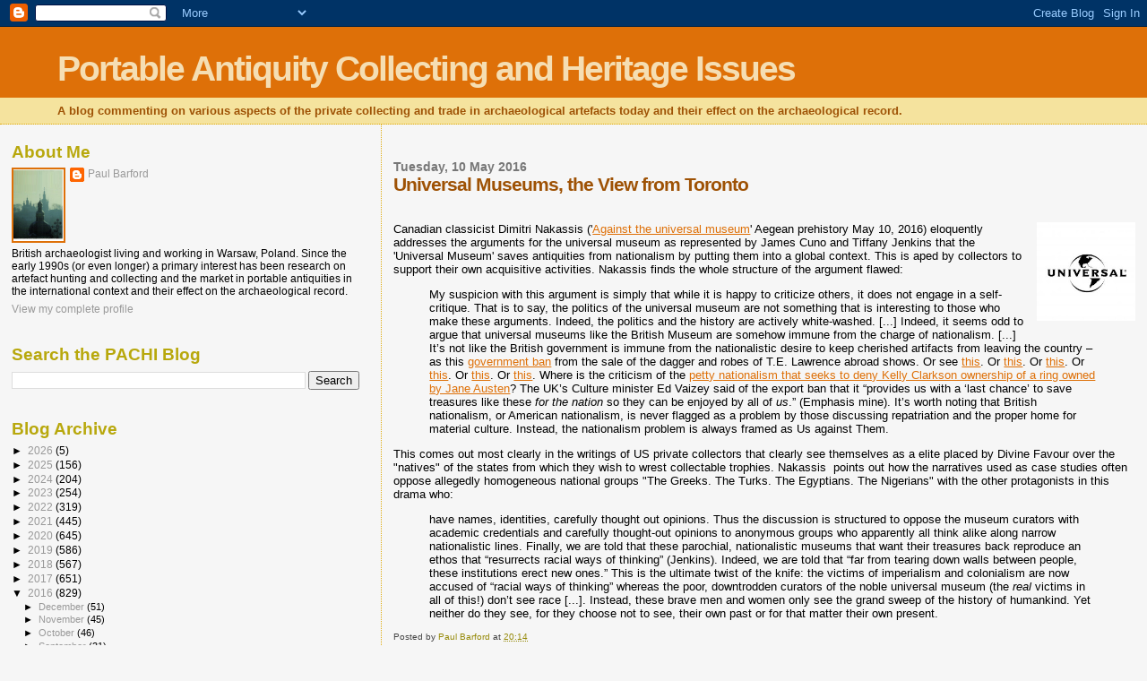

--- FILE ---
content_type: text/html; charset=UTF-8
request_url: https://paul-barford.blogspot.com/2016/05/universal-museums-view-from-toronto.html
body_size: 22938
content:
<!DOCTYPE html>
<html dir='ltr' xmlns='http://www.w3.org/1999/xhtml' xmlns:b='http://www.google.com/2005/gml/b' xmlns:data='http://www.google.com/2005/gml/data' xmlns:expr='http://www.google.com/2005/gml/expr'>
<head>
<link href='https://www.blogger.com/static/v1/widgets/2944754296-widget_css_bundle.css' rel='stylesheet' type='text/css'/>
<meta content='text/html; charset=UTF-8' http-equiv='Content-Type'/>
<meta content='blogger' name='generator'/>
<link href='https://paul-barford.blogspot.com/favicon.ico' rel='icon' type='image/x-icon'/>
<link href='http://paul-barford.blogspot.com/2016/05/universal-museums-view-from-toronto.html' rel='canonical'/>
<link rel="alternate" type="application/atom+xml" title="Portable Antiquity Collecting and Heritage Issues - Atom" href="https://paul-barford.blogspot.com/feeds/posts/default" />
<link rel="alternate" type="application/rss+xml" title="Portable Antiquity Collecting and Heritage Issues - RSS" href="https://paul-barford.blogspot.com/feeds/posts/default?alt=rss" />
<link rel="service.post" type="application/atom+xml" title="Portable Antiquity Collecting and Heritage Issues - Atom" href="https://www.blogger.com/feeds/8174756573570334952/posts/default" />

<link rel="alternate" type="application/atom+xml" title="Portable Antiquity Collecting and Heritage Issues - Atom" href="https://paul-barford.blogspot.com/feeds/725298971490842480/comments/default" />
<!--Can't find substitution for tag [blog.ieCssRetrofitLinks]-->
<link href='https://blogger.googleusercontent.com/img/b/R29vZ2xl/AVvXsEhangDEGEFuQ5pNOMSHjtSPWR3esPeQHIs_SNwcqE0qphe7LULss377HFAFgQ37fVygYP5b5kIzYOEU_v3eaFplY7mlruySV5L1TB_jYZ9J8adpHhtSHXkCViAnk9W82vM4IAd9JWEqi3Ap/s200/600wi.jpg' rel='image_src'/>
<meta content='http://paul-barford.blogspot.com/2016/05/universal-museums-view-from-toronto.html' property='og:url'/>
<meta content='Universal Museums, the View from  Toronto' property='og:title'/>
<meta content='     Canadian classicist Dimitri Nakassis (&#39; Against the universal museum &#39;   Aegean prehistory    May 10, 2016) eloquently addresses the ar...' property='og:description'/>
<meta content='https://blogger.googleusercontent.com/img/b/R29vZ2xl/AVvXsEhangDEGEFuQ5pNOMSHjtSPWR3esPeQHIs_SNwcqE0qphe7LULss377HFAFgQ37fVygYP5b5kIzYOEU_v3eaFplY7mlruySV5L1TB_jYZ9J8adpHhtSHXkCViAnk9W82vM4IAd9JWEqi3Ap/w1200-h630-p-k-no-nu/600wi.jpg' property='og:image'/>
<title>Portable Antiquity Collecting and Heritage Issues: Universal Museums, the View from  Toronto</title>
<style id='page-skin-1' type='text/css'><!--
/*
* Blogger Template Style
*
* Sand Dollar
* by Jason Sutter
* Updated by Blogger Team
*/
body {
margin:0px;
padding:0px;
background:#f6f6f6;
color:#000000;
font-size: small;
}
#outer-wrapper {
font:normal normal 100% 'Trebuchet MS',Trebuchet,Verdana,Sans-Serif;
}
a {
color:#DE7008;
}
a:hover {
color:#9E5205;
}
a img {
border-width: 0;
}
#content-wrapper {
padding-top: 0;
padding-right: 1em;
padding-bottom: 0;
padding-left: 1em;
}
@media all  {
div#main {
float:right;
width:66%;
padding-top:30px;
padding-right:0;
padding-bottom:10px;
padding-left:1em;
border-left:dotted 1px #e0ad12;
word-wrap: break-word; /* fix for long text breaking sidebar float in IE */
overflow: hidden;     /* fix for long non-text content breaking IE sidebar float */
}
div#sidebar {
margin-top:20px;
margin-right:0px;
margin-bottom:0px;
margin-left:0;
padding:0px;
text-align:left;
float: left;
width: 31%;
word-wrap: break-word; /* fix for long text breaking sidebar float in IE */
overflow: hidden;     /* fix for long non-text content breaking IE sidebar float */
}
}
@media handheld  {
div#main {
float:none;
width:90%;
}
div#sidebar {
padding-top:30px;
padding-right:7%;
padding-bottom:10px;
padding-left:3%;
}
}
#header {
padding-top:0px;
padding-right:0px;
padding-bottom:0px;
padding-left:0px;
margin-top:0px;
margin-right:0px;
margin-bottom:0px;
margin-left:0px;
border-bottom:dotted 1px #e0ad12;
background:#F5E39e;
}
h1 a:link  {
text-decoration:none;
color:#F5DEB3
}
h1 a:visited  {
text-decoration:none;
color:#F5DEB3
}
h1,h2,h3 {
margin: 0;
}
h1 {
padding-top:25px;
padding-right:0px;
padding-bottom:10px;
padding-left:5%;
color:#F5DEB3;
background:#DE7008;
font:normal bold 300% Verdana,Sans-Serif;
letter-spacing:-2px;
}
h3.post-title {
color:#9E5205;
font:normal bold 160% Verdana,Sans-Serif;
letter-spacing:-1px;
}
h3.post-title a,
h3.post-title a:visited {
color: #9E5205;
}
h2.date-header  {
margin-top:10px;
margin-right:0px;
margin-bottom:0px;
margin-left:0px;
color:#777777;
font: normal bold 105% 'Trebuchet MS',Trebuchet,Verdana,Sans-serif;
}
h4 {
color:#aa0033;
}
#sidebar h2 {
color:#B8A80D;
margin:0px;
padding:0px;
font:normal bold 150% Verdana,Sans-serif;
}
#sidebar .widget {
margin-top:0px;
margin-right:0px;
margin-bottom:33px;
margin-left:0px;
padding-top:0px;
padding-right:0px;
padding-bottom:0px;
padding-left:0px;
font-size:95%;
}
#sidebar ul {
list-style-type:none;
padding-left: 0;
margin-top: 0;
}
#sidebar li {
margin-top:0px;
margin-right:0px;
margin-bottom:0px;
margin-left:0px;
padding-top:0px;
padding-right:0px;
padding-bottom:0px;
padding-left:0px;
list-style-type:none;
font-size:95%;
}
.description {
padding:0px;
margin-top:7px;
margin-right:12%;
margin-bottom:7px;
margin-left:5%;
color:#9E5205;
background:transparent;
font:bold 100% Verdana,Sans-Serif;
}
.post {
margin-top:0px;
margin-right:0px;
margin-bottom:30px;
margin-left:0px;
}
.post strong {
color:#000000;
font-weight:bold;
}
pre,code {
color:#999999;
}
strike {
color:#999999;
}
.post-footer  {
padding:0px;
margin:0px;
color:#444444;
font-size:80%;
}
.post-footer a {
border:none;
color:#968a0a;
text-decoration:none;
}
.post-footer a:hover {
text-decoration:underline;
}
#comments {
padding:0px;
font-size:110%;
font-weight:bold;
}
.comment-author {
margin-top: 10px;
}
.comment-body {
font-size:100%;
font-weight:normal;
color:black;
}
.comment-footer {
padding-bottom:20px;
color:#444444;
font-size:80%;
font-weight:normal;
display:inline;
margin-right:10px
}
.deleted-comment  {
font-style:italic;
color:gray;
}
.comment-link  {
margin-left:.6em;
}
.profile-textblock {
clear: both;
margin-left: 0;
}
.profile-img {
float: left;
margin-top: 0;
margin-right: 5px;
margin-bottom: 5px;
margin-left: 0;
border: 2px solid #DE7008;
}
#sidebar a:link  {
color:#999999;
text-decoration:none;
}
#sidebar a:active  {
color:#ff0000;
text-decoration:none;
}
#sidebar a:visited  {
color:sidebarlinkcolor;
text-decoration:none;
}
#sidebar a:hover {
color:#B8A80D;
text-decoration:none;
}
.feed-links {
clear: both;
line-height: 2.5em;
}
#blog-pager-newer-link {
float: left;
}
#blog-pager-older-link {
float: right;
}
#blog-pager {
text-align: center;
}
.clear {
clear: both;
}
.widget-content {
margin-top: 0.5em;
}
/** Tweaks for layout editor preview */
body#layout #outer-wrapper {
margin-top: 0;
}
body#layout #main,
body#layout #sidebar {
margin-top: 10px;
padding-top: 0;
}

--></style>
<link href='https://www.blogger.com/dyn-css/authorization.css?targetBlogID=8174756573570334952&amp;zx=c1949a47-f43a-4cbe-ae40-e4741a659577' media='none' onload='if(media!=&#39;all&#39;)media=&#39;all&#39;' rel='stylesheet'/><noscript><link href='https://www.blogger.com/dyn-css/authorization.css?targetBlogID=8174756573570334952&amp;zx=c1949a47-f43a-4cbe-ae40-e4741a659577' rel='stylesheet'/></noscript>
<meta name='google-adsense-platform-account' content='ca-host-pub-1556223355139109'/>
<meta name='google-adsense-platform-domain' content='blogspot.com'/>

</head>
<body>
<div class='navbar section' id='navbar'><div class='widget Navbar' data-version='1' id='Navbar1'><script type="text/javascript">
    function setAttributeOnload(object, attribute, val) {
      if(window.addEventListener) {
        window.addEventListener('load',
          function(){ object[attribute] = val; }, false);
      } else {
        window.attachEvent('onload', function(){ object[attribute] = val; });
      }
    }
  </script>
<div id="navbar-iframe-container"></div>
<script type="text/javascript" src="https://apis.google.com/js/platform.js"></script>
<script type="text/javascript">
      gapi.load("gapi.iframes:gapi.iframes.style.bubble", function() {
        if (gapi.iframes && gapi.iframes.getContext) {
          gapi.iframes.getContext().openChild({
              url: 'https://www.blogger.com/navbar/8174756573570334952?po\x3d725298971490842480\x26origin\x3dhttps://paul-barford.blogspot.com',
              where: document.getElementById("navbar-iframe-container"),
              id: "navbar-iframe"
          });
        }
      });
    </script><script type="text/javascript">
(function() {
var script = document.createElement('script');
script.type = 'text/javascript';
script.src = '//pagead2.googlesyndication.com/pagead/js/google_top_exp.js';
var head = document.getElementsByTagName('head')[0];
if (head) {
head.appendChild(script);
}})();
</script>
</div></div>
<div id='outer-wrapper'><div id='wrap2'>
<!-- skip links for text browsers -->
<span id='skiplinks' style='display:none;'>
<a href='#main'>skip to main </a> |
      <a href='#sidebar'>skip to sidebar</a>
</span>
<div id='header-wrapper'>
<div class='header section' id='header'><div class='widget Header' data-version='1' id='Header1'>
<div id='header-inner'>
<div class='titlewrapper'>
<h1 class='title'>
<a href='https://paul-barford.blogspot.com/'>
Portable Antiquity Collecting and Heritage Issues
</a>
</h1>
</div>
<div class='descriptionwrapper'>
<p class='description'><span>A blog commenting on various aspects of the private collecting and trade in archaeological artefacts today and their effect on the archaeological record.</span></p>
</div>
</div>
</div></div>
</div>
<div id='content-wrapper'>
<div id='crosscol-wrapper' style='text-align:center'>
<div class='crosscol no-items section' id='crosscol'></div>
</div>
<div id='main-wrapper'>
<div class='main section' id='main'><div class='widget Blog' data-version='1' id='Blog1'>
<div class='blog-posts hfeed'>

          <div class="date-outer">
        
<h2 class='date-header'><span>Tuesday, 10 May 2016</span></h2>

          <div class="date-posts">
        
<div class='post-outer'>
<div class='post hentry uncustomized-post-template' itemprop='blogPost' itemscope='itemscope' itemtype='http://schema.org/BlogPosting'>
<meta content='https://blogger.googleusercontent.com/img/b/R29vZ2xl/AVvXsEhangDEGEFuQ5pNOMSHjtSPWR3esPeQHIs_SNwcqE0qphe7LULss377HFAFgQ37fVygYP5b5kIzYOEU_v3eaFplY7mlruySV5L1TB_jYZ9J8adpHhtSHXkCViAnk9W82vM4IAd9JWEqi3Ap/s200/600wi.jpg' itemprop='image_url'/>
<meta content='8174756573570334952' itemprop='blogId'/>
<meta content='725298971490842480' itemprop='postId'/>
<a name='725298971490842480'></a>
<h3 class='post-title entry-title' itemprop='name'>
Universal Museums, the View from  Toronto
</h3>
<div class='post-header'>
<div class='post-header-line-1'></div>
</div>
<div class='post-body entry-content' id='post-body-725298971490842480' itemprop='description articleBody'>
<div dir="ltr" style="text-align: left;" trbidi="on">
<br />
<br />
<div class="separator" style="clear: both; text-align: center;">
</div>
<a href="https://blogger.googleusercontent.com/img/b/R29vZ2xl/AVvXsEhangDEGEFuQ5pNOMSHjtSPWR3esPeQHIs_SNwcqE0qphe7LULss377HFAFgQ37fVygYP5b5kIzYOEU_v3eaFplY7mlruySV5L1TB_jYZ9J8adpHhtSHXkCViAnk9W82vM4IAd9JWEqi3Ap/s1600/600wi.jpg" imageanchor="1" style="clear: right; float: right; margin-bottom: 1em; margin-left: 1em;"><img border="0" height="110" src="https://blogger.googleusercontent.com/img/b/R29vZ2xl/AVvXsEhangDEGEFuQ5pNOMSHjtSPWR3esPeQHIs_SNwcqE0qphe7LULss377HFAFgQ37fVygYP5b5kIzYOEU_v3eaFplY7mlruySV5L1TB_jYZ9J8adpHhtSHXkCViAnk9W82vM4IAd9JWEqi3Ap/s200/600wi.jpg" width="110" /></a>Canadian classicist Dimitri Nakassis ('<a href="https://englianos.wordpress.com/2016/05/10/against-the-universal-museum/" target="_blank">Against the universal museum</a>' 

Aegean prehistory
 
 May 10, 2016) eloquently addresses the arguments for the universal museum as represented by James Cuno and Tiffany Jenkins that the&nbsp; 'Universal Museum' saves antiquities from nationalism by putting them into a global context. This is aped by collectors to support their own acquisitive activities. Nakassis finds the whole structure of the argument flawed: <br />
<blockquote class="tr_bq">
My suspicion with this argument is simply that while it is happy to 
criticize others, it does not engage in a self-critique. That is to say,
 the politics of the universal museum are not something that is 
interesting to those who make these arguments. Indeed, the politics and 
the history are actively white-washed. [...] Indeed, it seems odd to argue that universal museums like the British
 Museum are somehow immune from the charge of nationalism. [...] It&#8217;s not like the British government is&nbsp;immune from 
the nationalistic desire to keep cherished artifacts from leaving the 
country &#8211; as this <a href="http://www.theguardian.com/world/2016/feb/02/battle-to-save-lawrence-of-arabias-dagger-and-robes-for-the-nation" target="_blank">government ban</a> from the sale&nbsp;of the dagger and robes of T.E. Lawrence abroad shows. Or see <a href="http://www.theguardian.com/artanddesign/2015/aug/19/niagara-falls-export-bar-placed-first-eyewitness-painting" target="_blank">this</a>. Or <a href="http://www.theguardian.com/uk-news/2016/mar/22/temporary-export-ban-robert-the-bruce-bronze-seal" target="_blank">this</a>. Or <a href="http://www.theguardian.com/books/2013/aug/01/kelly-clarkson-jane-austen-ring" target="_blank">this</a>. Or <a href="http://www.theguardian.com/artanddesign/2015/oct/16/buyer-sought-35m-rembrandt-portrait-export-bar" target="_blank">this</a>. Or <a href="http://www.theguardian.com/uk-news/2015/jun/30/john-logie-baird-tv-archive-export-bar-keep-it-in-uk" target="_blank">this</a>. Or <a href="http://www.theguardian.com/uk/2006/sep/22/arts.artsnews" target="_blank">this</a>. Where is the criticism of the <a href="http://www.theguardian.com/books/2013/sep/23/kelly-clarkson-gives-up-jane-austen-ring" target="_blank">petty nationalism that seeks to deny Kelly Clarkson ownership of a ring owned by Jane Austen</a>?
 The UK&#8217;s&nbsp;Culture minister Ed Vaizey said of the export ban that&nbsp;it 
&#8220;provides us with a &#8216;last chance&#8217; to save treasures like these <i>for the nation</i> so they can be enjoyed by all of <i>us</i>.&#8221; (Emphasis mine). It&#8217;s worth noting that British nationalism, or American nationalism, 
is never flagged as a problem by those discussing repatriation and the 
proper home for material culture. Instead, the nationalism problem is 
always framed as Us against Them.</blockquote>
This comes out most clearly in the writings of US private collectors that clearly see themselves as a elite placed by Divine Favour over the "natives" of the states from which they wish to wrest collectable trophies. Nakassis&nbsp; points out how the narratives used as case studies often oppose 
allegedly homogeneous national groups "The Greeks. The Turks. The 
Egyptians. The Nigerians" with the other protagonists in this drama who:<br />
<blockquote class="tr_bq">
have names, identities, carefully thought out opinions. Thus the 
discussion is structured to oppose the museum curators with academic 
credentials and carefully thought-out opinions to anonymous groups who 
apparently all think alike along narrow nationalistic lines. Finally, we are told that these parochial, nationalistic museums that
 want their treasures back reproduce an ethos that&nbsp;&#8220;resurrects racial 
ways of thinking&#8221; (Jenkins). Indeed, we are told that &#8220;far from tearing 
down walls between people, these institutions erect new ones.&#8221; This is 
the ultimate twist of the knife:&nbsp;the victims of imperialism and 
colonialism are now accused of&nbsp;&#8220;racial ways of thinking&#8221; whereas the 
poor, downtrodden curators of the noble universal museum (the <i>real&nbsp;</i>victims in all of this!)&nbsp;don&#8217;t see race [...]<a href="http://www.cc.com/video-clips/0a6zq6/the-colbert-report-reverse-racism" target="_blank"></a>.
 Instead, these brave men and women only see the grand sweep of the 
history of humankind. Yet neither do they see, for they choose not to 
see, their own past or for that matter their own present.</blockquote>
</div>
<div style='clear: both;'></div>
</div>
<div class='post-footer'>
<div class='post-footer-line post-footer-line-1'>
<span class='post-author vcard'>
Posted by
<span class='fn' itemprop='author' itemscope='itemscope' itemtype='http://schema.org/Person'>
<meta content='https://www.blogger.com/profile/10443302899233809948' itemprop='url'/>
<a class='g-profile' href='https://www.blogger.com/profile/10443302899233809948' rel='author' title='author profile'>
<span itemprop='name'>Paul Barford</span>
</a>
</span>
</span>
<span class='post-timestamp'>
at
<meta content='http://paul-barford.blogspot.com/2016/05/universal-museums-view-from-toronto.html' itemprop='url'/>
<a class='timestamp-link' href='https://paul-barford.blogspot.com/2016/05/universal-museums-view-from-toronto.html' rel='bookmark' title='permanent link'><abbr class='published' itemprop='datePublished' title='2016-05-10T20:14:00-07:00'>20:14</abbr></a>
</span>
<span class='post-comment-link'>
</span>
<span class='post-icons'>
<span class='item-control blog-admin pid-1846362311'>
<a href='https://www.blogger.com/post-edit.g?blogID=8174756573570334952&postID=725298971490842480&from=pencil' title='Edit Post'>
<img alt='' class='icon-action' height='18' src='https://resources.blogblog.com/img/icon18_edit_allbkg.gif' width='18'/>
</a>
</span>
</span>
<div class='post-share-buttons goog-inline-block'>
</div>
</div>
<div class='post-footer-line post-footer-line-2'>
<span class='post-labels'>
</span>
</div>
<div class='post-footer-line post-footer-line-3'>
<span class='post-location'>
</span>
</div>
</div>
</div>
<div class='comments' id='comments'>
<a name='comments'></a>
<h4>No comments:</h4>
<div id='Blog1_comments-block-wrapper'>
<dl class='avatar-comment-indent' id='comments-block'>
</dl>
</div>
<p class='comment-footer'>
<a href='https://www.blogger.com/comment/fullpage/post/8174756573570334952/725298971490842480' onclick='javascript:window.open(this.href, "bloggerPopup", "toolbar=0,location=0,statusbar=1,menubar=0,scrollbars=yes,width=640,height=500"); return false;'>Post a Comment</a>
</p>
</div>
</div>

        </div></div>
      
</div>
<div class='blog-pager' id='blog-pager'>
<span id='blog-pager-newer-link'>
<a class='blog-pager-newer-link' href='https://paul-barford.blogspot.com/2016/05/legal-artefact-hunting-does-not-prevent.html' id='Blog1_blog-pager-newer-link' title='Newer Post'>Newer Post</a>
</span>
<span id='blog-pager-older-link'>
<a class='blog-pager-older-link' href='https://paul-barford.blogspot.com/2016/05/norfolk-museums-helps-looters-of.html' id='Blog1_blog-pager-older-link' title='Older Post'>Older Post</a>
</span>
<a class='home-link' href='https://paul-barford.blogspot.com/'>Home</a>
</div>
<div class='clear'></div>
<div class='post-feeds'>
<div class='feed-links'>
Subscribe to:
<a class='feed-link' href='https://paul-barford.blogspot.com/feeds/725298971490842480/comments/default' target='_blank' type='application/atom+xml'>Post Comments (Atom)</a>
</div>
</div>
</div></div>
</div>
<div id='sidebar-wrapper'>
<div class='sidebar section' id='sidebar'><div class='widget Profile' data-version='1' id='Profile1'>
<h2>About Me</h2>
<div class='widget-content'>
<a href='https://www.blogger.com/profile/10443302899233809948'><img alt='My photo' class='profile-img' height='80' src='//blogger.googleusercontent.com/img/b/R29vZ2xl/AVvXsEgeXcBpYCkBbLBB6f3o3cNlPBEHMoIGLU-KIuzC3gYGWaP7VfEA9eWrIi58JiF_Yk4dTLV2QKM6VsyTOOuqwyT0ur0jV_1xPN6z9w-nKJDZS0JKIMSMg5hhU-iTKvaBBsKb7L6UzOYeeJNV4tGy-wNF4tGKA1zkEvbU1ynxJHTy25OEMA/s220/Kyiv%20Mother%20of%20Cities.jpg' width='56'/></a>
<dl class='profile-datablock'>
<dt class='profile-data'>
<a class='profile-name-link g-profile' href='https://www.blogger.com/profile/10443302899233809948' rel='author' style='background-image: url(//www.blogger.com/img/logo-16.png);'>
Paul Barford
</a>
</dt>
<dd class='profile-textblock'>British archaeologist living and working in Warsaw, Poland.  Since the early 1990s (or even longer) a primary interest has been research on artefact hunting and collecting and the market in portable antiquities in the international context and their effect on the archaeological record.</dd>
</dl>
<a class='profile-link' href='https://www.blogger.com/profile/10443302899233809948' rel='author'>View my complete profile</a>
<div class='clear'></div>
</div>
</div><div class='widget BlogSearch' data-version='1' id='BlogSearch1'>
<h2 class='title'>Search the PACHI Blog</h2>
<div class='widget-content'>
<div id='BlogSearch1_form'>
<form action='https://paul-barford.blogspot.com/search' class='gsc-search-box' target='_top'>
<table cellpadding='0' cellspacing='0' class='gsc-search-box'>
<tbody>
<tr>
<td class='gsc-input'>
<input autocomplete='off' class='gsc-input' name='q' size='10' title='search' type='text' value=''/>
</td>
<td class='gsc-search-button'>
<input class='gsc-search-button' title='search' type='submit' value='Search'/>
</td>
</tr>
</tbody>
</table>
</form>
</div>
</div>
<div class='clear'></div>
</div><div class='widget BlogArchive' data-version='1' id='BlogArchive1'>
<h2>Blog Archive</h2>
<div class='widget-content'>
<div id='ArchiveList'>
<div id='BlogArchive1_ArchiveList'>
<ul class='hierarchy'>
<li class='archivedate collapsed'>
<a class='toggle' href='javascript:void(0)'>
<span class='zippy'>

        &#9658;&#160;
      
</span>
</a>
<a class='post-count-link' href='https://paul-barford.blogspot.com/2026/'>
2026
</a>
<span class='post-count' dir='ltr'>(5)</span>
<ul class='hierarchy'>
<li class='archivedate collapsed'>
<a class='toggle' href='javascript:void(0)'>
<span class='zippy'>

        &#9658;&#160;
      
</span>
</a>
<a class='post-count-link' href='https://paul-barford.blogspot.com/2026/01/'>
January
</a>
<span class='post-count' dir='ltr'>(5)</span>
</li>
</ul>
</li>
</ul>
<ul class='hierarchy'>
<li class='archivedate collapsed'>
<a class='toggle' href='javascript:void(0)'>
<span class='zippy'>

        &#9658;&#160;
      
</span>
</a>
<a class='post-count-link' href='https://paul-barford.blogspot.com/2025/'>
2025
</a>
<span class='post-count' dir='ltr'>(156)</span>
<ul class='hierarchy'>
<li class='archivedate collapsed'>
<a class='toggle' href='javascript:void(0)'>
<span class='zippy'>

        &#9658;&#160;
      
</span>
</a>
<a class='post-count-link' href='https://paul-barford.blogspot.com/2025/12/'>
December
</a>
<span class='post-count' dir='ltr'>(8)</span>
</li>
</ul>
<ul class='hierarchy'>
<li class='archivedate collapsed'>
<a class='toggle' href='javascript:void(0)'>
<span class='zippy'>

        &#9658;&#160;
      
</span>
</a>
<a class='post-count-link' href='https://paul-barford.blogspot.com/2025/11/'>
November
</a>
<span class='post-count' dir='ltr'>(13)</span>
</li>
</ul>
<ul class='hierarchy'>
<li class='archivedate collapsed'>
<a class='toggle' href='javascript:void(0)'>
<span class='zippy'>

        &#9658;&#160;
      
</span>
</a>
<a class='post-count-link' href='https://paul-barford.blogspot.com/2025/10/'>
October
</a>
<span class='post-count' dir='ltr'>(10)</span>
</li>
</ul>
<ul class='hierarchy'>
<li class='archivedate collapsed'>
<a class='toggle' href='javascript:void(0)'>
<span class='zippy'>

        &#9658;&#160;
      
</span>
</a>
<a class='post-count-link' href='https://paul-barford.blogspot.com/2025/09/'>
September
</a>
<span class='post-count' dir='ltr'>(8)</span>
</li>
</ul>
<ul class='hierarchy'>
<li class='archivedate collapsed'>
<a class='toggle' href='javascript:void(0)'>
<span class='zippy'>

        &#9658;&#160;
      
</span>
</a>
<a class='post-count-link' href='https://paul-barford.blogspot.com/2025/08/'>
August
</a>
<span class='post-count' dir='ltr'>(5)</span>
</li>
</ul>
<ul class='hierarchy'>
<li class='archivedate collapsed'>
<a class='toggle' href='javascript:void(0)'>
<span class='zippy'>

        &#9658;&#160;
      
</span>
</a>
<a class='post-count-link' href='https://paul-barford.blogspot.com/2025/07/'>
July
</a>
<span class='post-count' dir='ltr'>(4)</span>
</li>
</ul>
<ul class='hierarchy'>
<li class='archivedate collapsed'>
<a class='toggle' href='javascript:void(0)'>
<span class='zippy'>

        &#9658;&#160;
      
</span>
</a>
<a class='post-count-link' href='https://paul-barford.blogspot.com/2025/06/'>
June
</a>
<span class='post-count' dir='ltr'>(4)</span>
</li>
</ul>
<ul class='hierarchy'>
<li class='archivedate collapsed'>
<a class='toggle' href='javascript:void(0)'>
<span class='zippy'>

        &#9658;&#160;
      
</span>
</a>
<a class='post-count-link' href='https://paul-barford.blogspot.com/2025/05/'>
May
</a>
<span class='post-count' dir='ltr'>(14)</span>
</li>
</ul>
<ul class='hierarchy'>
<li class='archivedate collapsed'>
<a class='toggle' href='javascript:void(0)'>
<span class='zippy'>

        &#9658;&#160;
      
</span>
</a>
<a class='post-count-link' href='https://paul-barford.blogspot.com/2025/04/'>
April
</a>
<span class='post-count' dir='ltr'>(20)</span>
</li>
</ul>
<ul class='hierarchy'>
<li class='archivedate collapsed'>
<a class='toggle' href='javascript:void(0)'>
<span class='zippy'>

        &#9658;&#160;
      
</span>
</a>
<a class='post-count-link' href='https://paul-barford.blogspot.com/2025/03/'>
March
</a>
<span class='post-count' dir='ltr'>(17)</span>
</li>
</ul>
<ul class='hierarchy'>
<li class='archivedate collapsed'>
<a class='toggle' href='javascript:void(0)'>
<span class='zippy'>

        &#9658;&#160;
      
</span>
</a>
<a class='post-count-link' href='https://paul-barford.blogspot.com/2025/02/'>
February
</a>
<span class='post-count' dir='ltr'>(27)</span>
</li>
</ul>
<ul class='hierarchy'>
<li class='archivedate collapsed'>
<a class='toggle' href='javascript:void(0)'>
<span class='zippy'>

        &#9658;&#160;
      
</span>
</a>
<a class='post-count-link' href='https://paul-barford.blogspot.com/2025/01/'>
January
</a>
<span class='post-count' dir='ltr'>(26)</span>
</li>
</ul>
</li>
</ul>
<ul class='hierarchy'>
<li class='archivedate collapsed'>
<a class='toggle' href='javascript:void(0)'>
<span class='zippy'>

        &#9658;&#160;
      
</span>
</a>
<a class='post-count-link' href='https://paul-barford.blogspot.com/2024/'>
2024
</a>
<span class='post-count' dir='ltr'>(204)</span>
<ul class='hierarchy'>
<li class='archivedate collapsed'>
<a class='toggle' href='javascript:void(0)'>
<span class='zippy'>

        &#9658;&#160;
      
</span>
</a>
<a class='post-count-link' href='https://paul-barford.blogspot.com/2024/12/'>
December
</a>
<span class='post-count' dir='ltr'>(14)</span>
</li>
</ul>
<ul class='hierarchy'>
<li class='archivedate collapsed'>
<a class='toggle' href='javascript:void(0)'>
<span class='zippy'>

        &#9658;&#160;
      
</span>
</a>
<a class='post-count-link' href='https://paul-barford.blogspot.com/2024/11/'>
November
</a>
<span class='post-count' dir='ltr'>(22)</span>
</li>
</ul>
<ul class='hierarchy'>
<li class='archivedate collapsed'>
<a class='toggle' href='javascript:void(0)'>
<span class='zippy'>

        &#9658;&#160;
      
</span>
</a>
<a class='post-count-link' href='https://paul-barford.blogspot.com/2024/10/'>
October
</a>
<span class='post-count' dir='ltr'>(12)</span>
</li>
</ul>
<ul class='hierarchy'>
<li class='archivedate collapsed'>
<a class='toggle' href='javascript:void(0)'>
<span class='zippy'>

        &#9658;&#160;
      
</span>
</a>
<a class='post-count-link' href='https://paul-barford.blogspot.com/2024/09/'>
September
</a>
<span class='post-count' dir='ltr'>(13)</span>
</li>
</ul>
<ul class='hierarchy'>
<li class='archivedate collapsed'>
<a class='toggle' href='javascript:void(0)'>
<span class='zippy'>

        &#9658;&#160;
      
</span>
</a>
<a class='post-count-link' href='https://paul-barford.blogspot.com/2024/08/'>
August
</a>
<span class='post-count' dir='ltr'>(16)</span>
</li>
</ul>
<ul class='hierarchy'>
<li class='archivedate collapsed'>
<a class='toggle' href='javascript:void(0)'>
<span class='zippy'>

        &#9658;&#160;
      
</span>
</a>
<a class='post-count-link' href='https://paul-barford.blogspot.com/2024/07/'>
July
</a>
<span class='post-count' dir='ltr'>(7)</span>
</li>
</ul>
<ul class='hierarchy'>
<li class='archivedate collapsed'>
<a class='toggle' href='javascript:void(0)'>
<span class='zippy'>

        &#9658;&#160;
      
</span>
</a>
<a class='post-count-link' href='https://paul-barford.blogspot.com/2024/06/'>
June
</a>
<span class='post-count' dir='ltr'>(13)</span>
</li>
</ul>
<ul class='hierarchy'>
<li class='archivedate collapsed'>
<a class='toggle' href='javascript:void(0)'>
<span class='zippy'>

        &#9658;&#160;
      
</span>
</a>
<a class='post-count-link' href='https://paul-barford.blogspot.com/2024/05/'>
May
</a>
<span class='post-count' dir='ltr'>(33)</span>
</li>
</ul>
<ul class='hierarchy'>
<li class='archivedate collapsed'>
<a class='toggle' href='javascript:void(0)'>
<span class='zippy'>

        &#9658;&#160;
      
</span>
</a>
<a class='post-count-link' href='https://paul-barford.blogspot.com/2024/04/'>
April
</a>
<span class='post-count' dir='ltr'>(21)</span>
</li>
</ul>
<ul class='hierarchy'>
<li class='archivedate collapsed'>
<a class='toggle' href='javascript:void(0)'>
<span class='zippy'>

        &#9658;&#160;
      
</span>
</a>
<a class='post-count-link' href='https://paul-barford.blogspot.com/2024/03/'>
March
</a>
<span class='post-count' dir='ltr'>(19)</span>
</li>
</ul>
<ul class='hierarchy'>
<li class='archivedate collapsed'>
<a class='toggle' href='javascript:void(0)'>
<span class='zippy'>

        &#9658;&#160;
      
</span>
</a>
<a class='post-count-link' href='https://paul-barford.blogspot.com/2024/02/'>
February
</a>
<span class='post-count' dir='ltr'>(14)</span>
</li>
</ul>
<ul class='hierarchy'>
<li class='archivedate collapsed'>
<a class='toggle' href='javascript:void(0)'>
<span class='zippy'>

        &#9658;&#160;
      
</span>
</a>
<a class='post-count-link' href='https://paul-barford.blogspot.com/2024/01/'>
January
</a>
<span class='post-count' dir='ltr'>(20)</span>
</li>
</ul>
</li>
</ul>
<ul class='hierarchy'>
<li class='archivedate collapsed'>
<a class='toggle' href='javascript:void(0)'>
<span class='zippy'>

        &#9658;&#160;
      
</span>
</a>
<a class='post-count-link' href='https://paul-barford.blogspot.com/2023/'>
2023
</a>
<span class='post-count' dir='ltr'>(254)</span>
<ul class='hierarchy'>
<li class='archivedate collapsed'>
<a class='toggle' href='javascript:void(0)'>
<span class='zippy'>

        &#9658;&#160;
      
</span>
</a>
<a class='post-count-link' href='https://paul-barford.blogspot.com/2023/12/'>
December
</a>
<span class='post-count' dir='ltr'>(11)</span>
</li>
</ul>
<ul class='hierarchy'>
<li class='archivedate collapsed'>
<a class='toggle' href='javascript:void(0)'>
<span class='zippy'>

        &#9658;&#160;
      
</span>
</a>
<a class='post-count-link' href='https://paul-barford.blogspot.com/2023/11/'>
November
</a>
<span class='post-count' dir='ltr'>(13)</span>
</li>
</ul>
<ul class='hierarchy'>
<li class='archivedate collapsed'>
<a class='toggle' href='javascript:void(0)'>
<span class='zippy'>

        &#9658;&#160;
      
</span>
</a>
<a class='post-count-link' href='https://paul-barford.blogspot.com/2023/10/'>
October
</a>
<span class='post-count' dir='ltr'>(21)</span>
</li>
</ul>
<ul class='hierarchy'>
<li class='archivedate collapsed'>
<a class='toggle' href='javascript:void(0)'>
<span class='zippy'>

        &#9658;&#160;
      
</span>
</a>
<a class='post-count-link' href='https://paul-barford.blogspot.com/2023/09/'>
September
</a>
<span class='post-count' dir='ltr'>(26)</span>
</li>
</ul>
<ul class='hierarchy'>
<li class='archivedate collapsed'>
<a class='toggle' href='javascript:void(0)'>
<span class='zippy'>

        &#9658;&#160;
      
</span>
</a>
<a class='post-count-link' href='https://paul-barford.blogspot.com/2023/08/'>
August
</a>
<span class='post-count' dir='ltr'>(22)</span>
</li>
</ul>
<ul class='hierarchy'>
<li class='archivedate collapsed'>
<a class='toggle' href='javascript:void(0)'>
<span class='zippy'>

        &#9658;&#160;
      
</span>
</a>
<a class='post-count-link' href='https://paul-barford.blogspot.com/2023/07/'>
July
</a>
<span class='post-count' dir='ltr'>(26)</span>
</li>
</ul>
<ul class='hierarchy'>
<li class='archivedate collapsed'>
<a class='toggle' href='javascript:void(0)'>
<span class='zippy'>

        &#9658;&#160;
      
</span>
</a>
<a class='post-count-link' href='https://paul-barford.blogspot.com/2023/06/'>
June
</a>
<span class='post-count' dir='ltr'>(18)</span>
</li>
</ul>
<ul class='hierarchy'>
<li class='archivedate collapsed'>
<a class='toggle' href='javascript:void(0)'>
<span class='zippy'>

        &#9658;&#160;
      
</span>
</a>
<a class='post-count-link' href='https://paul-barford.blogspot.com/2023/05/'>
May
</a>
<span class='post-count' dir='ltr'>(13)</span>
</li>
</ul>
<ul class='hierarchy'>
<li class='archivedate collapsed'>
<a class='toggle' href='javascript:void(0)'>
<span class='zippy'>

        &#9658;&#160;
      
</span>
</a>
<a class='post-count-link' href='https://paul-barford.blogspot.com/2023/04/'>
April
</a>
<span class='post-count' dir='ltr'>(26)</span>
</li>
</ul>
<ul class='hierarchy'>
<li class='archivedate collapsed'>
<a class='toggle' href='javascript:void(0)'>
<span class='zippy'>

        &#9658;&#160;
      
</span>
</a>
<a class='post-count-link' href='https://paul-barford.blogspot.com/2023/03/'>
March
</a>
<span class='post-count' dir='ltr'>(29)</span>
</li>
</ul>
<ul class='hierarchy'>
<li class='archivedate collapsed'>
<a class='toggle' href='javascript:void(0)'>
<span class='zippy'>

        &#9658;&#160;
      
</span>
</a>
<a class='post-count-link' href='https://paul-barford.blogspot.com/2023/02/'>
February
</a>
<span class='post-count' dir='ltr'>(20)</span>
</li>
</ul>
<ul class='hierarchy'>
<li class='archivedate collapsed'>
<a class='toggle' href='javascript:void(0)'>
<span class='zippy'>

        &#9658;&#160;
      
</span>
</a>
<a class='post-count-link' href='https://paul-barford.blogspot.com/2023/01/'>
January
</a>
<span class='post-count' dir='ltr'>(29)</span>
</li>
</ul>
</li>
</ul>
<ul class='hierarchy'>
<li class='archivedate collapsed'>
<a class='toggle' href='javascript:void(0)'>
<span class='zippy'>

        &#9658;&#160;
      
</span>
</a>
<a class='post-count-link' href='https://paul-barford.blogspot.com/2022/'>
2022
</a>
<span class='post-count' dir='ltr'>(319)</span>
<ul class='hierarchy'>
<li class='archivedate collapsed'>
<a class='toggle' href='javascript:void(0)'>
<span class='zippy'>

        &#9658;&#160;
      
</span>
</a>
<a class='post-count-link' href='https://paul-barford.blogspot.com/2022/12/'>
December
</a>
<span class='post-count' dir='ltr'>(19)</span>
</li>
</ul>
<ul class='hierarchy'>
<li class='archivedate collapsed'>
<a class='toggle' href='javascript:void(0)'>
<span class='zippy'>

        &#9658;&#160;
      
</span>
</a>
<a class='post-count-link' href='https://paul-barford.blogspot.com/2022/11/'>
November
</a>
<span class='post-count' dir='ltr'>(22)</span>
</li>
</ul>
<ul class='hierarchy'>
<li class='archivedate collapsed'>
<a class='toggle' href='javascript:void(0)'>
<span class='zippy'>

        &#9658;&#160;
      
</span>
</a>
<a class='post-count-link' href='https://paul-barford.blogspot.com/2022/10/'>
October
</a>
<span class='post-count' dir='ltr'>(13)</span>
</li>
</ul>
<ul class='hierarchy'>
<li class='archivedate collapsed'>
<a class='toggle' href='javascript:void(0)'>
<span class='zippy'>

        &#9658;&#160;
      
</span>
</a>
<a class='post-count-link' href='https://paul-barford.blogspot.com/2022/09/'>
September
</a>
<span class='post-count' dir='ltr'>(17)</span>
</li>
</ul>
<ul class='hierarchy'>
<li class='archivedate collapsed'>
<a class='toggle' href='javascript:void(0)'>
<span class='zippy'>

        &#9658;&#160;
      
</span>
</a>
<a class='post-count-link' href='https://paul-barford.blogspot.com/2022/08/'>
August
</a>
<span class='post-count' dir='ltr'>(22)</span>
</li>
</ul>
<ul class='hierarchy'>
<li class='archivedate collapsed'>
<a class='toggle' href='javascript:void(0)'>
<span class='zippy'>

        &#9658;&#160;
      
</span>
</a>
<a class='post-count-link' href='https://paul-barford.blogspot.com/2022/07/'>
July
</a>
<span class='post-count' dir='ltr'>(24)</span>
</li>
</ul>
<ul class='hierarchy'>
<li class='archivedate collapsed'>
<a class='toggle' href='javascript:void(0)'>
<span class='zippy'>

        &#9658;&#160;
      
</span>
</a>
<a class='post-count-link' href='https://paul-barford.blogspot.com/2022/06/'>
June
</a>
<span class='post-count' dir='ltr'>(36)</span>
</li>
</ul>
<ul class='hierarchy'>
<li class='archivedate collapsed'>
<a class='toggle' href='javascript:void(0)'>
<span class='zippy'>

        &#9658;&#160;
      
</span>
</a>
<a class='post-count-link' href='https://paul-barford.blogspot.com/2022/05/'>
May
</a>
<span class='post-count' dir='ltr'>(33)</span>
</li>
</ul>
<ul class='hierarchy'>
<li class='archivedate collapsed'>
<a class='toggle' href='javascript:void(0)'>
<span class='zippy'>

        &#9658;&#160;
      
</span>
</a>
<a class='post-count-link' href='https://paul-barford.blogspot.com/2022/04/'>
April
</a>
<span class='post-count' dir='ltr'>(29)</span>
</li>
</ul>
<ul class='hierarchy'>
<li class='archivedate collapsed'>
<a class='toggle' href='javascript:void(0)'>
<span class='zippy'>

        &#9658;&#160;
      
</span>
</a>
<a class='post-count-link' href='https://paul-barford.blogspot.com/2022/03/'>
March
</a>
<span class='post-count' dir='ltr'>(32)</span>
</li>
</ul>
<ul class='hierarchy'>
<li class='archivedate collapsed'>
<a class='toggle' href='javascript:void(0)'>
<span class='zippy'>

        &#9658;&#160;
      
</span>
</a>
<a class='post-count-link' href='https://paul-barford.blogspot.com/2022/02/'>
February
</a>
<span class='post-count' dir='ltr'>(28)</span>
</li>
</ul>
<ul class='hierarchy'>
<li class='archivedate collapsed'>
<a class='toggle' href='javascript:void(0)'>
<span class='zippy'>

        &#9658;&#160;
      
</span>
</a>
<a class='post-count-link' href='https://paul-barford.blogspot.com/2022/01/'>
January
</a>
<span class='post-count' dir='ltr'>(44)</span>
</li>
</ul>
</li>
</ul>
<ul class='hierarchy'>
<li class='archivedate collapsed'>
<a class='toggle' href='javascript:void(0)'>
<span class='zippy'>

        &#9658;&#160;
      
</span>
</a>
<a class='post-count-link' href='https://paul-barford.blogspot.com/2021/'>
2021
</a>
<span class='post-count' dir='ltr'>(445)</span>
<ul class='hierarchy'>
<li class='archivedate collapsed'>
<a class='toggle' href='javascript:void(0)'>
<span class='zippy'>

        &#9658;&#160;
      
</span>
</a>
<a class='post-count-link' href='https://paul-barford.blogspot.com/2021/12/'>
December
</a>
<span class='post-count' dir='ltr'>(23)</span>
</li>
</ul>
<ul class='hierarchy'>
<li class='archivedate collapsed'>
<a class='toggle' href='javascript:void(0)'>
<span class='zippy'>

        &#9658;&#160;
      
</span>
</a>
<a class='post-count-link' href='https://paul-barford.blogspot.com/2021/11/'>
November
</a>
<span class='post-count' dir='ltr'>(28)</span>
</li>
</ul>
<ul class='hierarchy'>
<li class='archivedate collapsed'>
<a class='toggle' href='javascript:void(0)'>
<span class='zippy'>

        &#9658;&#160;
      
</span>
</a>
<a class='post-count-link' href='https://paul-barford.blogspot.com/2021/10/'>
October
</a>
<span class='post-count' dir='ltr'>(31)</span>
</li>
</ul>
<ul class='hierarchy'>
<li class='archivedate collapsed'>
<a class='toggle' href='javascript:void(0)'>
<span class='zippy'>

        &#9658;&#160;
      
</span>
</a>
<a class='post-count-link' href='https://paul-barford.blogspot.com/2021/09/'>
September
</a>
<span class='post-count' dir='ltr'>(34)</span>
</li>
</ul>
<ul class='hierarchy'>
<li class='archivedate collapsed'>
<a class='toggle' href='javascript:void(0)'>
<span class='zippy'>

        &#9658;&#160;
      
</span>
</a>
<a class='post-count-link' href='https://paul-barford.blogspot.com/2021/08/'>
August
</a>
<span class='post-count' dir='ltr'>(42)</span>
</li>
</ul>
<ul class='hierarchy'>
<li class='archivedate collapsed'>
<a class='toggle' href='javascript:void(0)'>
<span class='zippy'>

        &#9658;&#160;
      
</span>
</a>
<a class='post-count-link' href='https://paul-barford.blogspot.com/2021/07/'>
July
</a>
<span class='post-count' dir='ltr'>(23)</span>
</li>
</ul>
<ul class='hierarchy'>
<li class='archivedate collapsed'>
<a class='toggle' href='javascript:void(0)'>
<span class='zippy'>

        &#9658;&#160;
      
</span>
</a>
<a class='post-count-link' href='https://paul-barford.blogspot.com/2021/06/'>
June
</a>
<span class='post-count' dir='ltr'>(42)</span>
</li>
</ul>
<ul class='hierarchy'>
<li class='archivedate collapsed'>
<a class='toggle' href='javascript:void(0)'>
<span class='zippy'>

        &#9658;&#160;
      
</span>
</a>
<a class='post-count-link' href='https://paul-barford.blogspot.com/2021/05/'>
May
</a>
<span class='post-count' dir='ltr'>(60)</span>
</li>
</ul>
<ul class='hierarchy'>
<li class='archivedate collapsed'>
<a class='toggle' href='javascript:void(0)'>
<span class='zippy'>

        &#9658;&#160;
      
</span>
</a>
<a class='post-count-link' href='https://paul-barford.blogspot.com/2021/04/'>
April
</a>
<span class='post-count' dir='ltr'>(66)</span>
</li>
</ul>
<ul class='hierarchy'>
<li class='archivedate collapsed'>
<a class='toggle' href='javascript:void(0)'>
<span class='zippy'>

        &#9658;&#160;
      
</span>
</a>
<a class='post-count-link' href='https://paul-barford.blogspot.com/2021/03/'>
March
</a>
<span class='post-count' dir='ltr'>(20)</span>
</li>
</ul>
<ul class='hierarchy'>
<li class='archivedate collapsed'>
<a class='toggle' href='javascript:void(0)'>
<span class='zippy'>

        &#9658;&#160;
      
</span>
</a>
<a class='post-count-link' href='https://paul-barford.blogspot.com/2021/02/'>
February
</a>
<span class='post-count' dir='ltr'>(39)</span>
</li>
</ul>
<ul class='hierarchy'>
<li class='archivedate collapsed'>
<a class='toggle' href='javascript:void(0)'>
<span class='zippy'>

        &#9658;&#160;
      
</span>
</a>
<a class='post-count-link' href='https://paul-barford.blogspot.com/2021/01/'>
January
</a>
<span class='post-count' dir='ltr'>(37)</span>
</li>
</ul>
</li>
</ul>
<ul class='hierarchy'>
<li class='archivedate collapsed'>
<a class='toggle' href='javascript:void(0)'>
<span class='zippy'>

        &#9658;&#160;
      
</span>
</a>
<a class='post-count-link' href='https://paul-barford.blogspot.com/2020/'>
2020
</a>
<span class='post-count' dir='ltr'>(645)</span>
<ul class='hierarchy'>
<li class='archivedate collapsed'>
<a class='toggle' href='javascript:void(0)'>
<span class='zippy'>

        &#9658;&#160;
      
</span>
</a>
<a class='post-count-link' href='https://paul-barford.blogspot.com/2020/12/'>
December
</a>
<span class='post-count' dir='ltr'>(47)</span>
</li>
</ul>
<ul class='hierarchy'>
<li class='archivedate collapsed'>
<a class='toggle' href='javascript:void(0)'>
<span class='zippy'>

        &#9658;&#160;
      
</span>
</a>
<a class='post-count-link' href='https://paul-barford.blogspot.com/2020/11/'>
November
</a>
<span class='post-count' dir='ltr'>(40)</span>
</li>
</ul>
<ul class='hierarchy'>
<li class='archivedate collapsed'>
<a class='toggle' href='javascript:void(0)'>
<span class='zippy'>

        &#9658;&#160;
      
</span>
</a>
<a class='post-count-link' href='https://paul-barford.blogspot.com/2020/10/'>
October
</a>
<span class='post-count' dir='ltr'>(52)</span>
</li>
</ul>
<ul class='hierarchy'>
<li class='archivedate collapsed'>
<a class='toggle' href='javascript:void(0)'>
<span class='zippy'>

        &#9658;&#160;
      
</span>
</a>
<a class='post-count-link' href='https://paul-barford.blogspot.com/2020/09/'>
September
</a>
<span class='post-count' dir='ltr'>(18)</span>
</li>
</ul>
<ul class='hierarchy'>
<li class='archivedate collapsed'>
<a class='toggle' href='javascript:void(0)'>
<span class='zippy'>

        &#9658;&#160;
      
</span>
</a>
<a class='post-count-link' href='https://paul-barford.blogspot.com/2020/08/'>
August
</a>
<span class='post-count' dir='ltr'>(40)</span>
</li>
</ul>
<ul class='hierarchy'>
<li class='archivedate collapsed'>
<a class='toggle' href='javascript:void(0)'>
<span class='zippy'>

        &#9658;&#160;
      
</span>
</a>
<a class='post-count-link' href='https://paul-barford.blogspot.com/2020/07/'>
July
</a>
<span class='post-count' dir='ltr'>(86)</span>
</li>
</ul>
<ul class='hierarchy'>
<li class='archivedate collapsed'>
<a class='toggle' href='javascript:void(0)'>
<span class='zippy'>

        &#9658;&#160;
      
</span>
</a>
<a class='post-count-link' href='https://paul-barford.blogspot.com/2020/06/'>
June
</a>
<span class='post-count' dir='ltr'>(59)</span>
</li>
</ul>
<ul class='hierarchy'>
<li class='archivedate collapsed'>
<a class='toggle' href='javascript:void(0)'>
<span class='zippy'>

        &#9658;&#160;
      
</span>
</a>
<a class='post-count-link' href='https://paul-barford.blogspot.com/2020/05/'>
May
</a>
<span class='post-count' dir='ltr'>(42)</span>
</li>
</ul>
<ul class='hierarchy'>
<li class='archivedate collapsed'>
<a class='toggle' href='javascript:void(0)'>
<span class='zippy'>

        &#9658;&#160;
      
</span>
</a>
<a class='post-count-link' href='https://paul-barford.blogspot.com/2020/04/'>
April
</a>
<span class='post-count' dir='ltr'>(82)</span>
</li>
</ul>
<ul class='hierarchy'>
<li class='archivedate collapsed'>
<a class='toggle' href='javascript:void(0)'>
<span class='zippy'>

        &#9658;&#160;
      
</span>
</a>
<a class='post-count-link' href='https://paul-barford.blogspot.com/2020/03/'>
March
</a>
<span class='post-count' dir='ltr'>(50)</span>
</li>
</ul>
<ul class='hierarchy'>
<li class='archivedate collapsed'>
<a class='toggle' href='javascript:void(0)'>
<span class='zippy'>

        &#9658;&#160;
      
</span>
</a>
<a class='post-count-link' href='https://paul-barford.blogspot.com/2020/02/'>
February
</a>
<span class='post-count' dir='ltr'>(58)</span>
</li>
</ul>
<ul class='hierarchy'>
<li class='archivedate collapsed'>
<a class='toggle' href='javascript:void(0)'>
<span class='zippy'>

        &#9658;&#160;
      
</span>
</a>
<a class='post-count-link' href='https://paul-barford.blogspot.com/2020/01/'>
January
</a>
<span class='post-count' dir='ltr'>(71)</span>
</li>
</ul>
</li>
</ul>
<ul class='hierarchy'>
<li class='archivedate collapsed'>
<a class='toggle' href='javascript:void(0)'>
<span class='zippy'>

        &#9658;&#160;
      
</span>
</a>
<a class='post-count-link' href='https://paul-barford.blogspot.com/2019/'>
2019
</a>
<span class='post-count' dir='ltr'>(586)</span>
<ul class='hierarchy'>
<li class='archivedate collapsed'>
<a class='toggle' href='javascript:void(0)'>
<span class='zippy'>

        &#9658;&#160;
      
</span>
</a>
<a class='post-count-link' href='https://paul-barford.blogspot.com/2019/12/'>
December
</a>
<span class='post-count' dir='ltr'>(37)</span>
</li>
</ul>
<ul class='hierarchy'>
<li class='archivedate collapsed'>
<a class='toggle' href='javascript:void(0)'>
<span class='zippy'>

        &#9658;&#160;
      
</span>
</a>
<a class='post-count-link' href='https://paul-barford.blogspot.com/2019/11/'>
November
</a>
<span class='post-count' dir='ltr'>(53)</span>
</li>
</ul>
<ul class='hierarchy'>
<li class='archivedate collapsed'>
<a class='toggle' href='javascript:void(0)'>
<span class='zippy'>

        &#9658;&#160;
      
</span>
</a>
<a class='post-count-link' href='https://paul-barford.blogspot.com/2019/10/'>
October
</a>
<span class='post-count' dir='ltr'>(58)</span>
</li>
</ul>
<ul class='hierarchy'>
<li class='archivedate collapsed'>
<a class='toggle' href='javascript:void(0)'>
<span class='zippy'>

        &#9658;&#160;
      
</span>
</a>
<a class='post-count-link' href='https://paul-barford.blogspot.com/2019/09/'>
September
</a>
<span class='post-count' dir='ltr'>(74)</span>
</li>
</ul>
<ul class='hierarchy'>
<li class='archivedate collapsed'>
<a class='toggle' href='javascript:void(0)'>
<span class='zippy'>

        &#9658;&#160;
      
</span>
</a>
<a class='post-count-link' href='https://paul-barford.blogspot.com/2019/08/'>
August
</a>
<span class='post-count' dir='ltr'>(74)</span>
</li>
</ul>
<ul class='hierarchy'>
<li class='archivedate collapsed'>
<a class='toggle' href='javascript:void(0)'>
<span class='zippy'>

        &#9658;&#160;
      
</span>
</a>
<a class='post-count-link' href='https://paul-barford.blogspot.com/2019/07/'>
July
</a>
<span class='post-count' dir='ltr'>(47)</span>
</li>
</ul>
<ul class='hierarchy'>
<li class='archivedate collapsed'>
<a class='toggle' href='javascript:void(0)'>
<span class='zippy'>

        &#9658;&#160;
      
</span>
</a>
<a class='post-count-link' href='https://paul-barford.blogspot.com/2019/06/'>
June
</a>
<span class='post-count' dir='ltr'>(26)</span>
</li>
</ul>
<ul class='hierarchy'>
<li class='archivedate collapsed'>
<a class='toggle' href='javascript:void(0)'>
<span class='zippy'>

        &#9658;&#160;
      
</span>
</a>
<a class='post-count-link' href='https://paul-barford.blogspot.com/2019/05/'>
May
</a>
<span class='post-count' dir='ltr'>(42)</span>
</li>
</ul>
<ul class='hierarchy'>
<li class='archivedate collapsed'>
<a class='toggle' href='javascript:void(0)'>
<span class='zippy'>

        &#9658;&#160;
      
</span>
</a>
<a class='post-count-link' href='https://paul-barford.blogspot.com/2019/04/'>
April
</a>
<span class='post-count' dir='ltr'>(46)</span>
</li>
</ul>
<ul class='hierarchy'>
<li class='archivedate collapsed'>
<a class='toggle' href='javascript:void(0)'>
<span class='zippy'>

        &#9658;&#160;
      
</span>
</a>
<a class='post-count-link' href='https://paul-barford.blogspot.com/2019/03/'>
March
</a>
<span class='post-count' dir='ltr'>(30)</span>
</li>
</ul>
<ul class='hierarchy'>
<li class='archivedate collapsed'>
<a class='toggle' href='javascript:void(0)'>
<span class='zippy'>

        &#9658;&#160;
      
</span>
</a>
<a class='post-count-link' href='https://paul-barford.blogspot.com/2019/02/'>
February
</a>
<span class='post-count' dir='ltr'>(31)</span>
</li>
</ul>
<ul class='hierarchy'>
<li class='archivedate collapsed'>
<a class='toggle' href='javascript:void(0)'>
<span class='zippy'>

        &#9658;&#160;
      
</span>
</a>
<a class='post-count-link' href='https://paul-barford.blogspot.com/2019/01/'>
January
</a>
<span class='post-count' dir='ltr'>(68)</span>
</li>
</ul>
</li>
</ul>
<ul class='hierarchy'>
<li class='archivedate collapsed'>
<a class='toggle' href='javascript:void(0)'>
<span class='zippy'>

        &#9658;&#160;
      
</span>
</a>
<a class='post-count-link' href='https://paul-barford.blogspot.com/2018/'>
2018
</a>
<span class='post-count' dir='ltr'>(567)</span>
<ul class='hierarchy'>
<li class='archivedate collapsed'>
<a class='toggle' href='javascript:void(0)'>
<span class='zippy'>

        &#9658;&#160;
      
</span>
</a>
<a class='post-count-link' href='https://paul-barford.blogspot.com/2018/12/'>
December
</a>
<span class='post-count' dir='ltr'>(53)</span>
</li>
</ul>
<ul class='hierarchy'>
<li class='archivedate collapsed'>
<a class='toggle' href='javascript:void(0)'>
<span class='zippy'>

        &#9658;&#160;
      
</span>
</a>
<a class='post-count-link' href='https://paul-barford.blogspot.com/2018/11/'>
November
</a>
<span class='post-count' dir='ltr'>(59)</span>
</li>
</ul>
<ul class='hierarchy'>
<li class='archivedate collapsed'>
<a class='toggle' href='javascript:void(0)'>
<span class='zippy'>

        &#9658;&#160;
      
</span>
</a>
<a class='post-count-link' href='https://paul-barford.blogspot.com/2018/10/'>
October
</a>
<span class='post-count' dir='ltr'>(74)</span>
</li>
</ul>
<ul class='hierarchy'>
<li class='archivedate collapsed'>
<a class='toggle' href='javascript:void(0)'>
<span class='zippy'>

        &#9658;&#160;
      
</span>
</a>
<a class='post-count-link' href='https://paul-barford.blogspot.com/2018/09/'>
September
</a>
<span class='post-count' dir='ltr'>(56)</span>
</li>
</ul>
<ul class='hierarchy'>
<li class='archivedate collapsed'>
<a class='toggle' href='javascript:void(0)'>
<span class='zippy'>

        &#9658;&#160;
      
</span>
</a>
<a class='post-count-link' href='https://paul-barford.blogspot.com/2018/08/'>
August
</a>
<span class='post-count' dir='ltr'>(47)</span>
</li>
</ul>
<ul class='hierarchy'>
<li class='archivedate collapsed'>
<a class='toggle' href='javascript:void(0)'>
<span class='zippy'>

        &#9658;&#160;
      
</span>
</a>
<a class='post-count-link' href='https://paul-barford.blogspot.com/2018/07/'>
July
</a>
<span class='post-count' dir='ltr'>(47)</span>
</li>
</ul>
<ul class='hierarchy'>
<li class='archivedate collapsed'>
<a class='toggle' href='javascript:void(0)'>
<span class='zippy'>

        &#9658;&#160;
      
</span>
</a>
<a class='post-count-link' href='https://paul-barford.blogspot.com/2018/06/'>
June
</a>
<span class='post-count' dir='ltr'>(44)</span>
</li>
</ul>
<ul class='hierarchy'>
<li class='archivedate collapsed'>
<a class='toggle' href='javascript:void(0)'>
<span class='zippy'>

        &#9658;&#160;
      
</span>
</a>
<a class='post-count-link' href='https://paul-barford.blogspot.com/2018/05/'>
May
</a>
<span class='post-count' dir='ltr'>(23)</span>
</li>
</ul>
<ul class='hierarchy'>
<li class='archivedate collapsed'>
<a class='toggle' href='javascript:void(0)'>
<span class='zippy'>

        &#9658;&#160;
      
</span>
</a>
<a class='post-count-link' href='https://paul-barford.blogspot.com/2018/04/'>
April
</a>
<span class='post-count' dir='ltr'>(12)</span>
</li>
</ul>
<ul class='hierarchy'>
<li class='archivedate collapsed'>
<a class='toggle' href='javascript:void(0)'>
<span class='zippy'>

        &#9658;&#160;
      
</span>
</a>
<a class='post-count-link' href='https://paul-barford.blogspot.com/2018/03/'>
March
</a>
<span class='post-count' dir='ltr'>(43)</span>
</li>
</ul>
<ul class='hierarchy'>
<li class='archivedate collapsed'>
<a class='toggle' href='javascript:void(0)'>
<span class='zippy'>

        &#9658;&#160;
      
</span>
</a>
<a class='post-count-link' href='https://paul-barford.blogspot.com/2018/02/'>
February
</a>
<span class='post-count' dir='ltr'>(61)</span>
</li>
</ul>
<ul class='hierarchy'>
<li class='archivedate collapsed'>
<a class='toggle' href='javascript:void(0)'>
<span class='zippy'>

        &#9658;&#160;
      
</span>
</a>
<a class='post-count-link' href='https://paul-barford.blogspot.com/2018/01/'>
January
</a>
<span class='post-count' dir='ltr'>(48)</span>
</li>
</ul>
</li>
</ul>
<ul class='hierarchy'>
<li class='archivedate collapsed'>
<a class='toggle' href='javascript:void(0)'>
<span class='zippy'>

        &#9658;&#160;
      
</span>
</a>
<a class='post-count-link' href='https://paul-barford.blogspot.com/2017/'>
2017
</a>
<span class='post-count' dir='ltr'>(651)</span>
<ul class='hierarchy'>
<li class='archivedate collapsed'>
<a class='toggle' href='javascript:void(0)'>
<span class='zippy'>

        &#9658;&#160;
      
</span>
</a>
<a class='post-count-link' href='https://paul-barford.blogspot.com/2017/12/'>
December
</a>
<span class='post-count' dir='ltr'>(43)</span>
</li>
</ul>
<ul class='hierarchy'>
<li class='archivedate collapsed'>
<a class='toggle' href='javascript:void(0)'>
<span class='zippy'>

        &#9658;&#160;
      
</span>
</a>
<a class='post-count-link' href='https://paul-barford.blogspot.com/2017/11/'>
November
</a>
<span class='post-count' dir='ltr'>(67)</span>
</li>
</ul>
<ul class='hierarchy'>
<li class='archivedate collapsed'>
<a class='toggle' href='javascript:void(0)'>
<span class='zippy'>

        &#9658;&#160;
      
</span>
</a>
<a class='post-count-link' href='https://paul-barford.blogspot.com/2017/10/'>
October
</a>
<span class='post-count' dir='ltr'>(55)</span>
</li>
</ul>
<ul class='hierarchy'>
<li class='archivedate collapsed'>
<a class='toggle' href='javascript:void(0)'>
<span class='zippy'>

        &#9658;&#160;
      
</span>
</a>
<a class='post-count-link' href='https://paul-barford.blogspot.com/2017/09/'>
September
</a>
<span class='post-count' dir='ltr'>(30)</span>
</li>
</ul>
<ul class='hierarchy'>
<li class='archivedate collapsed'>
<a class='toggle' href='javascript:void(0)'>
<span class='zippy'>

        &#9658;&#160;
      
</span>
</a>
<a class='post-count-link' href='https://paul-barford.blogspot.com/2017/08/'>
August
</a>
<span class='post-count' dir='ltr'>(42)</span>
</li>
</ul>
<ul class='hierarchy'>
<li class='archivedate collapsed'>
<a class='toggle' href='javascript:void(0)'>
<span class='zippy'>

        &#9658;&#160;
      
</span>
</a>
<a class='post-count-link' href='https://paul-barford.blogspot.com/2017/07/'>
July
</a>
<span class='post-count' dir='ltr'>(86)</span>
</li>
</ul>
<ul class='hierarchy'>
<li class='archivedate collapsed'>
<a class='toggle' href='javascript:void(0)'>
<span class='zippy'>

        &#9658;&#160;
      
</span>
</a>
<a class='post-count-link' href='https://paul-barford.blogspot.com/2017/06/'>
June
</a>
<span class='post-count' dir='ltr'>(53)</span>
</li>
</ul>
<ul class='hierarchy'>
<li class='archivedate collapsed'>
<a class='toggle' href='javascript:void(0)'>
<span class='zippy'>

        &#9658;&#160;
      
</span>
</a>
<a class='post-count-link' href='https://paul-barford.blogspot.com/2017/05/'>
May
</a>
<span class='post-count' dir='ltr'>(62)</span>
</li>
</ul>
<ul class='hierarchy'>
<li class='archivedate collapsed'>
<a class='toggle' href='javascript:void(0)'>
<span class='zippy'>

        &#9658;&#160;
      
</span>
</a>
<a class='post-count-link' href='https://paul-barford.blogspot.com/2017/04/'>
April
</a>
<span class='post-count' dir='ltr'>(57)</span>
</li>
</ul>
<ul class='hierarchy'>
<li class='archivedate collapsed'>
<a class='toggle' href='javascript:void(0)'>
<span class='zippy'>

        &#9658;&#160;
      
</span>
</a>
<a class='post-count-link' href='https://paul-barford.blogspot.com/2017/03/'>
March
</a>
<span class='post-count' dir='ltr'>(49)</span>
</li>
</ul>
<ul class='hierarchy'>
<li class='archivedate collapsed'>
<a class='toggle' href='javascript:void(0)'>
<span class='zippy'>

        &#9658;&#160;
      
</span>
</a>
<a class='post-count-link' href='https://paul-barford.blogspot.com/2017/02/'>
February
</a>
<span class='post-count' dir='ltr'>(56)</span>
</li>
</ul>
<ul class='hierarchy'>
<li class='archivedate collapsed'>
<a class='toggle' href='javascript:void(0)'>
<span class='zippy'>

        &#9658;&#160;
      
</span>
</a>
<a class='post-count-link' href='https://paul-barford.blogspot.com/2017/01/'>
January
</a>
<span class='post-count' dir='ltr'>(51)</span>
</li>
</ul>
</li>
</ul>
<ul class='hierarchy'>
<li class='archivedate expanded'>
<a class='toggle' href='javascript:void(0)'>
<span class='zippy toggle-open'>

        &#9660;&#160;
      
</span>
</a>
<a class='post-count-link' href='https://paul-barford.blogspot.com/2016/'>
2016
</a>
<span class='post-count' dir='ltr'>(829)</span>
<ul class='hierarchy'>
<li class='archivedate collapsed'>
<a class='toggle' href='javascript:void(0)'>
<span class='zippy'>

        &#9658;&#160;
      
</span>
</a>
<a class='post-count-link' href='https://paul-barford.blogspot.com/2016/12/'>
December
</a>
<span class='post-count' dir='ltr'>(51)</span>
</li>
</ul>
<ul class='hierarchy'>
<li class='archivedate collapsed'>
<a class='toggle' href='javascript:void(0)'>
<span class='zippy'>

        &#9658;&#160;
      
</span>
</a>
<a class='post-count-link' href='https://paul-barford.blogspot.com/2016/11/'>
November
</a>
<span class='post-count' dir='ltr'>(45)</span>
</li>
</ul>
<ul class='hierarchy'>
<li class='archivedate collapsed'>
<a class='toggle' href='javascript:void(0)'>
<span class='zippy'>

        &#9658;&#160;
      
</span>
</a>
<a class='post-count-link' href='https://paul-barford.blogspot.com/2016/10/'>
October
</a>
<span class='post-count' dir='ltr'>(46)</span>
</li>
</ul>
<ul class='hierarchy'>
<li class='archivedate collapsed'>
<a class='toggle' href='javascript:void(0)'>
<span class='zippy'>

        &#9658;&#160;
      
</span>
</a>
<a class='post-count-link' href='https://paul-barford.blogspot.com/2016/09/'>
September
</a>
<span class='post-count' dir='ltr'>(31)</span>
</li>
</ul>
<ul class='hierarchy'>
<li class='archivedate collapsed'>
<a class='toggle' href='javascript:void(0)'>
<span class='zippy'>

        &#9658;&#160;
      
</span>
</a>
<a class='post-count-link' href='https://paul-barford.blogspot.com/2016/08/'>
August
</a>
<span class='post-count' dir='ltr'>(72)</span>
</li>
</ul>
<ul class='hierarchy'>
<li class='archivedate collapsed'>
<a class='toggle' href='javascript:void(0)'>
<span class='zippy'>

        &#9658;&#160;
      
</span>
</a>
<a class='post-count-link' href='https://paul-barford.blogspot.com/2016/07/'>
July
</a>
<span class='post-count' dir='ltr'>(68)</span>
</li>
</ul>
<ul class='hierarchy'>
<li class='archivedate collapsed'>
<a class='toggle' href='javascript:void(0)'>
<span class='zippy'>

        &#9658;&#160;
      
</span>
</a>
<a class='post-count-link' href='https://paul-barford.blogspot.com/2016/06/'>
June
</a>
<span class='post-count' dir='ltr'>(76)</span>
</li>
</ul>
<ul class='hierarchy'>
<li class='archivedate expanded'>
<a class='toggle' href='javascript:void(0)'>
<span class='zippy toggle-open'>

        &#9660;&#160;
      
</span>
</a>
<a class='post-count-link' href='https://paul-barford.blogspot.com/2016/05/'>
May
</a>
<span class='post-count' dir='ltr'>(87)</span>
<ul class='posts'>
<li><a href='https://paul-barford.blogspot.com/2016/05/battlefield-digger-relics-cause.html'>Battlefield Digger Relics Cause Disruptive Securit...</a></li>
<li><a href='https://paul-barford.blogspot.com/2016/05/america-implement-convention.html'>America, Implement the Convention Properly</a></li>
<li><a href='https://paul-barford.blogspot.com/2016/05/plymouth-herald-and-pig.html'>Plymouth Herald and the Pig</a></li>
<li><a href='https://paul-barford.blogspot.com/2016/05/the-reasons-for-need-to-acquire-object.html'>The Reasons for the &quot;Need&quot; to Acquire an Object Wi...</a></li>
<li><a href='https://paul-barford.blogspot.com/2016/05/looting-of-antiquities-is-as-much.html'>Looting of antiquities is as much a problem in US ...</a></li>
<li><a href='https://paul-barford.blogspot.com/2016/05/how-to-spot-looter-in-utah.html'>How to Spot a Looter in Utah</a></li>
<li><a href='https://paul-barford.blogspot.com/2016/05/collectors-colonialist-and-supremecist.html'>Collectors&#39; Colonialist and Supremacist Ideology</a></li>
<li><a href='https://paul-barford.blogspot.com/2016/05/finds-frenzy-money-to-be-made.html'>&quot;Finds Frenzy&quot;, Money to be Made</a></li>
<li><a href='https://paul-barford.blogspot.com/2016/05/greedy-collectors-and-their-cultural.html'>Greedy Collectors and their Cultural Victims</a></li>
<li><a href='https://paul-barford.blogspot.com/2016/05/the-dukes-grandfathers-northwest.html'>The Taunton &quot;Northwest Frontier&quot; Wreath</a></li>
<li><a href='https://paul-barford.blogspot.com/2016/05/more-american-moaning-about-artefact.html'>More American Moaning about Artefact Sales</a></li>
<li><a href='https://paul-barford.blogspot.com/2016/05/us-civil-war-battlefield-looted.html'>US Civil War battlefield looted,</a></li>
<li><a href='https://paul-barford.blogspot.com/2016/05/gotta-hellenistic-wreath-to-sell.html'>Gotta Hellenistic Wreath to Sell Anonymously? Take...</a></li>
<li><a href='https://paul-barford.blogspot.com/2016/05/thinking-of-buying-from-timeline-read.html'>Thinking of Buying Antiquities? Read the Terms and...</a></li>
<li><a href='https://paul-barford.blogspot.com/2018/06/european-union-licences-plan-could-hit.html'>European Union licences plan &#8216;could hit London art...</a></li>
<li><a href='https://paul-barford.blogspot.com/2016/05/israel-antiquities-authority-plan-to.html'>Israel Antiquities Authority Plan To Excavate Jude...</a></li>
<li><a href='https://paul-barford.blogspot.com/2016/05/retensionism-in-uk-national-art-policyt.html'>Retentionism in UK National Art &#39;policy&#39;</a></li>
<li><a href='https://paul-barford.blogspot.com/2016/05/mali-jihadi-ahmad-al-faqi-al-mahdi-to.html'>Mali jihadi Ahmad al-Faqi al-Mahdi to plead guilty</a></li>
<li><a href='https://paul-barford.blogspot.com/2016/05/operation-chronos-investigatesd-another.html'>Operation Chronos Investigates Another UK Metal De...</a></li>
<li><a href='https://paul-barford.blogspot.com/2016/05/iapn-and-png-protection-assistance.html'>IAPN and PNG Protection Assistance Scheme (PAS)</a></li>
<li><a href='https://paul-barford.blogspot.com/2016/05/iapn-and-png-statement-on-greek-mou-fail.html'>IAPN and PNG Statement on Greek MOU FAIL</a></li>
<li><a href='https://paul-barford.blogspot.com/2016/05/the-true-face-of-treasure-hunting.html'>The True Face of Treasure Hunting</a></li>
<li><a href='https://paul-barford.blogspot.com/2016/05/tears-shed-remedy-simple.html'>Tears Shed, Remedy Simple</a></li>
<li><a href='https://paul-barford.blogspot.com/2016/05/isil-attacks-behind-lines.html'>ISIL Attacks Behind the Lines</a></li>
<li><a href='https://paul-barford.blogspot.com/2016/05/oh-whats-this-not-carrier-bag-in-site.html'>Oh, What&#39;s This? &quot;Not a Carrier bag in Site&quot;</a></li>
<li><a href='https://paul-barford.blogspot.com/2016/05/money-for-carrier-bag-full-of.html'>Money for Carrier bag Full of Lenborough Coins</a></li>
<li><a href='https://paul-barford.blogspot.com/2016/05/read-comments-to-cpacommittee-on.html'>Read the Comments to CPACommittee on the proposed ...</a></li>
<li><a href='https://paul-barford.blogspot.com/2016/05/us-yawn-meeting-regarding-sale-of-human.html'>US (Yawn) &quot;Meeting Regarding Sale of Human Remains...</a></li>
<li><a href='https://paul-barford.blogspot.com/2016/05/sign-this-petition-to-stop-destruction.html'>Sign this Petition to Stop Destruction Of British ...</a></li>
<li><a href='https://paul-barford.blogspot.com/2016/05/britains-portable-antiquities-heritage.html'>Britain&#39;s Portable Antiquities Heritage</a></li>
<li><a href='https://paul-barford.blogspot.com/2016/05/looting-of-archaeological-record-in.html'>Anorak Pilfering of Archaeological Record in Wells</a></li>
<li><a href='https://paul-barford.blogspot.com/2016/05/the-trail-of-uks-lost-history.html'>The Trail of the UK&#39;s Lost History</a></li>
<li><a href='https://paul-barford.blogspot.com/2016/05/portable-antiquities-money-for-bad-guys.html'>Portable Antiquities: &quot;Money for the Bad Guys&quot;?</a></li>
<li><a href='https://paul-barford.blogspot.com/2016/05/collecting-vice-driving-demand-for.html'>Portable Antiquities Collecting, the Vice Driving ...</a></li>
<li><a href='https://paul-barford.blogspot.com/2016/05/france-returns-nok-terracotta-illegally.html'>France returns Nok Terracotta illegally exported f...</a></li>
<li><a href='https://paul-barford.blogspot.com/2016/05/british-museum-closed-by-climate.html'>British Museum Closed by Climate Protestors</a></li>
<li><a href='https://paul-barford.blogspot.com/2016/05/how-much-of-archaeological-information.html'>How Much of the Archaeological Information Destroy...</a></li>
<li><a href='https://paul-barford.blogspot.com/2016/05/karaoke-pas-spin.html'>Karaoke PAS: The Spin</a></li>
<li><a href='https://paul-barford.blogspot.com/2016/05/the-rabbi-and-polish-death-camps-lies.html'>The Rabbi and the &quot;Polish Death Camps&quot; Lies</a></li>
<li><a href='https://paul-barford.blogspot.com/2016/05/cemetery-vandalism-in-uk.html'>Cemetery Vandalism in UK</a></li>
<li><a href='https://paul-barford.blogspot.com/2016/05/cardiologist-buys-antiquities-in-london.html'>Cardiologist Buys Antiquities in London - Seized i...</a></li>
<li><a href='https://paul-barford.blogspot.com/2016/05/meanwhile-62-years-later-in-uk.html'>Meanwhile... 62 years later in the UK....</a></li>
<li><a href='https://paul-barford.blogspot.com/2016/05/the-new-face-of-metal-detecting.html'>The New Face of Metal Detecting</a></li>
<li><a href='https://paul-barford.blogspot.com/2016/05/chicago-goes-bonkers.html'>Chicago Goes Bonkers</a></li>
<li><a href='https://paul-barford.blogspot.com/2016/05/leningrad-cowboys-and-fake-artefacts.html'>Leningrad Cowboys and the fake Artefacts</a></li>
<li><a href='https://paul-barford.blogspot.com/2016/05/italy-gets-smugglers-of-looted.html'>Italy Gets Smugglers of Looted Archaeological Mate...</a></li>
<li><a href='https://paul-barford.blogspot.com/2016/05/dirty-wallets.html'>Dirty Wallets</a></li>
<li><a href='https://paul-barford.blogspot.com/2016/05/finds-friday-member-of-public-finds.html'>Finds Friday, Member of Public Finds:... a Pyramid</a></li>
<li><a href='https://paul-barford.blogspot.com/2016/05/army-base-at-palmyra.html'>Army Base at Palmyra</a></li>
<li><a href='https://paul-barford.blogspot.com/2016/05/plovdiv-helmet-surfaces-again.html'>Plovdiv Helmet Surfaces Again</a></li>
<li><a href='https://paul-barford.blogspot.com/2016/05/how-to-approach-artefact-collecting.html'>How to Approach Artefact Collecting</a></li>
<li><a href='https://paul-barford.blogspot.com/2016/05/ukrainian-border-guards-prevent-art.html'>Ukrainian Border Guards Prevent Art Smuggling</a></li>
<li><a href='https://paul-barford.blogspot.com/2016/05/hidden-history-lost-history-gill-looks.html'>Hidden History/ Lost History: Gill Looks at Ghey</a></li>
<li><a href='https://paul-barford.blogspot.com/2016/05/dark-heritage-collectors-motives-in.html'>Dark Heritage: Collectors&#39; Motives in Question</a></li>
<li><a href='https://paul-barford.blogspot.com/2016/05/legal-artefact-hunting-does-not-prevent.html'>Legal Artefact Hunting Does not Prevent Illegal Ar...</a></li>
<li><a href='https://paul-barford.blogspot.com/2016/05/universal-museums-view-from-toronto.html'>Universal Museums, the View from  Toronto</a></li>
<li><a href='https://paul-barford.blogspot.com/2016/05/norfolk-museums-helps-looters-of.html'>Norfolk Museums Helps the Looters of British Archa...</a></li>
<li><a href='https://paul-barford.blogspot.com/2016/05/american-heritage-education.html'>More &quot;Polish Death Camps&quot; hate-speech: American He...</a></li>
<li><a href='https://paul-barford.blogspot.com/2016/05/joni-needs-to-take-close-look.html'>Joni Needs to take a Closer Look: Invitation to Joni</a></li>
<li><a href='https://paul-barford.blogspot.com/2016/05/polish-treasure-hunters-iinsist-they.html'>Polish treasure Hunters Insist they are Right</a></li>
<li><a href='https://paul-barford.blogspot.com/2016/05/nineveh-southwest-palace.html'>Nineveh Southwest Palace</a></li>
<li><a href='https://paul-barford.blogspot.com/2016/05/so-called-crosby-garrett-helmet-six.html'>So-called Crosby Garrett Helmet six years on</a></li>
<li><a href='https://paul-barford.blogspot.com/2016/05/a-message-from-silas-grebkesh.html'>A Message from Silas Grebkesh</a></li>
<li><a href='https://paul-barford.blogspot.com/2016/05/department-of-state-wise-to-coin.html'>Department of State Wise to Coin Collecting Timewa...</a></li>
<li><a href='https://paul-barford.blogspot.com/2016/05/wheres-corporate-responsibility-for.html'>Where&#8217;s the Corporate Responsibility for Dodgy Ant...</a></li>
<li><a href='https://paul-barford.blogspot.com/2016/05/treasure-hunting-in-poland.html'>Treasure Hunting in Poland</a></li>
<li><a href='https://paul-barford.blogspot.com/2016/05/the-use-and-abuse-of-historiography.html'>The Use and Abuse of Historiography</a></li>
<li><a href='https://paul-barford.blogspot.com/2016/05/may-9th-deadline-upon-us-collectors.html'>May 9th Deadline Upon US Collectors</a></li>
<li><a href='https://paul-barford.blogspot.com/2016/05/beyond-pale-more-british-interference.html'>Beyond the Pale: More British Interference in Irel...</a></li>
<li><a href='https://paul-barford.blogspot.com/2016/05/the-english-disease-so-called-pas.html'>The English Disease: So-called PAS a &quot;Disastrous A...</a></li>
<li><a href='https://paul-barford.blogspot.com/2016/05/church-thief-lands-in-jail.html'>Church Thief Lands in Jail</a></li>
<li><a href='https://paul-barford.blogspot.com/2016/05/bolivian-antiquities-on-sale-by-uk.html'>Bolivian antiquities on Sale by UK Dealer</a></li>
<li><a href='https://paul-barford.blogspot.com/2016/05/swiss-remove-anti-trafficking-police.html'>Swiss Remove Anti-Trafficking Police Officer</a></li>
<li><a href='https://paul-barford.blogspot.com/2016/05/polish-take-on-uk-bigotry.html'>Polish Take on UK Bigotry</a></li>
<li><a href='https://paul-barford.blogspot.com/2016/05/friday-retrospecft-us-mous-obeying.html'>Friday Retrospect US MOUs &quot;Obeying Uncle Sam&quot;</a></li>
<li><a href='https://paul-barford.blogspot.com/2016/05/cities-are-where-its-at.html'>Cities are where it&#39;s at</a></li>
<li><a href='https://paul-barford.blogspot.com/2016/05/brain-rotting-alert-no-collector-left.html'>Brain-Rotting Alert: &quot;No Collector Left Behind&quot; in...</a></li>
<li><a href='https://paul-barford.blogspot.com/2016/05/responsible-hoard-finder-there-are-some.html'>Responsible Hoard Finder, There Are Some</a></li>
<li><a href='https://paul-barford.blogspot.com/2016/05/aerial-photos-of-palmyra.html'>Aerial Photos of Palmyra</a></li>
<li><a href='https://paul-barford.blogspot.com/2016/05/spot-difference.html'>Spot the difference</a></li>
<li><a href='https://paul-barford.blogspot.com/2016/05/the-end.html'>The End...</a></li>
<li><a href='https://paul-barford.blogspot.com/2016/05/press-freedom-day-today-butnot-if-youre.html'>Press Freedom Day Today, but not if you&#39;re reading...</a></li>
<li><a href='https://paul-barford.blogspot.com/2016/05/once-upon-time.html'>Once upon a time...</a></li>
<li><a href='https://paul-barford.blogspot.com/2016/05/usa-whole-lot-of-apathy.html'>United States of Apathy</a></li>
<li><a href='https://paul-barford.blogspot.com/2016/05/collecting-coins-seems-to-rot-brain.html'>Collecting Coins Seems to Rot the Brain</a></li>
<li><a href='https://paul-barford.blogspot.com/2016/05/targeting-archaeology-until-there-is.html'>Targeting the Archaeology: Until There is None Left</a></li>
<li><a href='https://paul-barford.blogspot.com/2016/05/send-looted-vigango-home.html'>Send the looted vigango home</a></li>
</ul>
</li>
</ul>
<ul class='hierarchy'>
<li class='archivedate collapsed'>
<a class='toggle' href='javascript:void(0)'>
<span class='zippy'>

        &#9658;&#160;
      
</span>
</a>
<a class='post-count-link' href='https://paul-barford.blogspot.com/2016/04/'>
April
</a>
<span class='post-count' dir='ltr'>(76)</span>
</li>
</ul>
<ul class='hierarchy'>
<li class='archivedate collapsed'>
<a class='toggle' href='javascript:void(0)'>
<span class='zippy'>

        &#9658;&#160;
      
</span>
</a>
<a class='post-count-link' href='https://paul-barford.blogspot.com/2016/03/'>
March
</a>
<span class='post-count' dir='ltr'>(108)</span>
</li>
</ul>
<ul class='hierarchy'>
<li class='archivedate collapsed'>
<a class='toggle' href='javascript:void(0)'>
<span class='zippy'>

        &#9658;&#160;
      
</span>
</a>
<a class='post-count-link' href='https://paul-barford.blogspot.com/2016/02/'>
February
</a>
<span class='post-count' dir='ltr'>(66)</span>
</li>
</ul>
<ul class='hierarchy'>
<li class='archivedate collapsed'>
<a class='toggle' href='javascript:void(0)'>
<span class='zippy'>

        &#9658;&#160;
      
</span>
</a>
<a class='post-count-link' href='https://paul-barford.blogspot.com/2016/01/'>
January
</a>
<span class='post-count' dir='ltr'>(103)</span>
</li>
</ul>
</li>
</ul>
<ul class='hierarchy'>
<li class='archivedate collapsed'>
<a class='toggle' href='javascript:void(0)'>
<span class='zippy'>

        &#9658;&#160;
      
</span>
</a>
<a class='post-count-link' href='https://paul-barford.blogspot.com/2015/'>
2015
</a>
<span class='post-count' dir='ltr'>(1309)</span>
<ul class='hierarchy'>
<li class='archivedate collapsed'>
<a class='toggle' href='javascript:void(0)'>
<span class='zippy'>

        &#9658;&#160;
      
</span>
</a>
<a class='post-count-link' href='https://paul-barford.blogspot.com/2015/12/'>
December
</a>
<span class='post-count' dir='ltr'>(91)</span>
</li>
</ul>
<ul class='hierarchy'>
<li class='archivedate collapsed'>
<a class='toggle' href='javascript:void(0)'>
<span class='zippy'>

        &#9658;&#160;
      
</span>
</a>
<a class='post-count-link' href='https://paul-barford.blogspot.com/2015/11/'>
November
</a>
<span class='post-count' dir='ltr'>(102)</span>
</li>
</ul>
<ul class='hierarchy'>
<li class='archivedate collapsed'>
<a class='toggle' href='javascript:void(0)'>
<span class='zippy'>

        &#9658;&#160;
      
</span>
</a>
<a class='post-count-link' href='https://paul-barford.blogspot.com/2015/10/'>
October
</a>
<span class='post-count' dir='ltr'>(128)</span>
</li>
</ul>
<ul class='hierarchy'>
<li class='archivedate collapsed'>
<a class='toggle' href='javascript:void(0)'>
<span class='zippy'>

        &#9658;&#160;
      
</span>
</a>
<a class='post-count-link' href='https://paul-barford.blogspot.com/2015/09/'>
September
</a>
<span class='post-count' dir='ltr'>(102)</span>
</li>
</ul>
<ul class='hierarchy'>
<li class='archivedate collapsed'>
<a class='toggle' href='javascript:void(0)'>
<span class='zippy'>

        &#9658;&#160;
      
</span>
</a>
<a class='post-count-link' href='https://paul-barford.blogspot.com/2015/08/'>
August
</a>
<span class='post-count' dir='ltr'>(113)</span>
</li>
</ul>
<ul class='hierarchy'>
<li class='archivedate collapsed'>
<a class='toggle' href='javascript:void(0)'>
<span class='zippy'>

        &#9658;&#160;
      
</span>
</a>
<a class='post-count-link' href='https://paul-barford.blogspot.com/2015/07/'>
July
</a>
<span class='post-count' dir='ltr'>(123)</span>
</li>
</ul>
<ul class='hierarchy'>
<li class='archivedate collapsed'>
<a class='toggle' href='javascript:void(0)'>
<span class='zippy'>

        &#9658;&#160;
      
</span>
</a>
<a class='post-count-link' href='https://paul-barford.blogspot.com/2015/06/'>
June
</a>
<span class='post-count' dir='ltr'>(106)</span>
</li>
</ul>
<ul class='hierarchy'>
<li class='archivedate collapsed'>
<a class='toggle' href='javascript:void(0)'>
<span class='zippy'>

        &#9658;&#160;
      
</span>
</a>
<a class='post-count-link' href='https://paul-barford.blogspot.com/2015/05/'>
May
</a>
<span class='post-count' dir='ltr'>(96)</span>
</li>
</ul>
<ul class='hierarchy'>
<li class='archivedate collapsed'>
<a class='toggle' href='javascript:void(0)'>
<span class='zippy'>

        &#9658;&#160;
      
</span>
</a>
<a class='post-count-link' href='https://paul-barford.blogspot.com/2015/04/'>
April
</a>
<span class='post-count' dir='ltr'>(77)</span>
</li>
</ul>
<ul class='hierarchy'>
<li class='archivedate collapsed'>
<a class='toggle' href='javascript:void(0)'>
<span class='zippy'>

        &#9658;&#160;
      
</span>
</a>
<a class='post-count-link' href='https://paul-barford.blogspot.com/2015/03/'>
March
</a>
<span class='post-count' dir='ltr'>(98)</span>
</li>
</ul>
<ul class='hierarchy'>
<li class='archivedate collapsed'>
<a class='toggle' href='javascript:void(0)'>
<span class='zippy'>

        &#9658;&#160;
      
</span>
</a>
<a class='post-count-link' href='https://paul-barford.blogspot.com/2015/02/'>
February
</a>
<span class='post-count' dir='ltr'>(127)</span>
</li>
</ul>
<ul class='hierarchy'>
<li class='archivedate collapsed'>
<a class='toggle' href='javascript:void(0)'>
<span class='zippy'>

        &#9658;&#160;
      
</span>
</a>
<a class='post-count-link' href='https://paul-barford.blogspot.com/2015/01/'>
January
</a>
<span class='post-count' dir='ltr'>(146)</span>
</li>
</ul>
</li>
</ul>
<ul class='hierarchy'>
<li class='archivedate collapsed'>
<a class='toggle' href='javascript:void(0)'>
<span class='zippy'>

        &#9658;&#160;
      
</span>
</a>
<a class='post-count-link' href='https://paul-barford.blogspot.com/2014/'>
2014
</a>
<span class='post-count' dir='ltr'>(1825)</span>
<ul class='hierarchy'>
<li class='archivedate collapsed'>
<a class='toggle' href='javascript:void(0)'>
<span class='zippy'>

        &#9658;&#160;
      
</span>
</a>
<a class='post-count-link' href='https://paul-barford.blogspot.com/2014/12/'>
December
</a>
<span class='post-count' dir='ltr'>(130)</span>
</li>
</ul>
<ul class='hierarchy'>
<li class='archivedate collapsed'>
<a class='toggle' href='javascript:void(0)'>
<span class='zippy'>

        &#9658;&#160;
      
</span>
</a>
<a class='post-count-link' href='https://paul-barford.blogspot.com/2014/11/'>
November
</a>
<span class='post-count' dir='ltr'>(170)</span>
</li>
</ul>
<ul class='hierarchy'>
<li class='archivedate collapsed'>
<a class='toggle' href='javascript:void(0)'>
<span class='zippy'>

        &#9658;&#160;
      
</span>
</a>
<a class='post-count-link' href='https://paul-barford.blogspot.com/2014/10/'>
October
</a>
<span class='post-count' dir='ltr'>(150)</span>
</li>
</ul>
<ul class='hierarchy'>
<li class='archivedate collapsed'>
<a class='toggle' href='javascript:void(0)'>
<span class='zippy'>

        &#9658;&#160;
      
</span>
</a>
<a class='post-count-link' href='https://paul-barford.blogspot.com/2014/09/'>
September
</a>
<span class='post-count' dir='ltr'>(173)</span>
</li>
</ul>
<ul class='hierarchy'>
<li class='archivedate collapsed'>
<a class='toggle' href='javascript:void(0)'>
<span class='zippy'>

        &#9658;&#160;
      
</span>
</a>
<a class='post-count-link' href='https://paul-barford.blogspot.com/2014/08/'>
August
</a>
<span class='post-count' dir='ltr'>(163)</span>
</li>
</ul>
<ul class='hierarchy'>
<li class='archivedate collapsed'>
<a class='toggle' href='javascript:void(0)'>
<span class='zippy'>

        &#9658;&#160;
      
</span>
</a>
<a class='post-count-link' href='https://paul-barford.blogspot.com/2014/07/'>
July
</a>
<span class='post-count' dir='ltr'>(152)</span>
</li>
</ul>
<ul class='hierarchy'>
<li class='archivedate collapsed'>
<a class='toggle' href='javascript:void(0)'>
<span class='zippy'>

        &#9658;&#160;
      
</span>
</a>
<a class='post-count-link' href='https://paul-barford.blogspot.com/2014/06/'>
June
</a>
<span class='post-count' dir='ltr'>(146)</span>
</li>
</ul>
<ul class='hierarchy'>
<li class='archivedate collapsed'>
<a class='toggle' href='javascript:void(0)'>
<span class='zippy'>

        &#9658;&#160;
      
</span>
</a>
<a class='post-count-link' href='https://paul-barford.blogspot.com/2014/05/'>
May
</a>
<span class='post-count' dir='ltr'>(125)</span>
</li>
</ul>
<ul class='hierarchy'>
<li class='archivedate collapsed'>
<a class='toggle' href='javascript:void(0)'>
<span class='zippy'>

        &#9658;&#160;
      
</span>
</a>
<a class='post-count-link' href='https://paul-barford.blogspot.com/2014/04/'>
April
</a>
<span class='post-count' dir='ltr'>(144)</span>
</li>
</ul>
<ul class='hierarchy'>
<li class='archivedate collapsed'>
<a class='toggle' href='javascript:void(0)'>
<span class='zippy'>

        &#9658;&#160;
      
</span>
</a>
<a class='post-count-link' href='https://paul-barford.blogspot.com/2014/03/'>
March
</a>
<span class='post-count' dir='ltr'>(184)</span>
</li>
</ul>
<ul class='hierarchy'>
<li class='archivedate collapsed'>
<a class='toggle' href='javascript:void(0)'>
<span class='zippy'>

        &#9658;&#160;
      
</span>
</a>
<a class='post-count-link' href='https://paul-barford.blogspot.com/2014/02/'>
February
</a>
<span class='post-count' dir='ltr'>(147)</span>
</li>
</ul>
<ul class='hierarchy'>
<li class='archivedate collapsed'>
<a class='toggle' href='javascript:void(0)'>
<span class='zippy'>

        &#9658;&#160;
      
</span>
</a>
<a class='post-count-link' href='https://paul-barford.blogspot.com/2014/01/'>
January
</a>
<span class='post-count' dir='ltr'>(141)</span>
</li>
</ul>
</li>
</ul>
<ul class='hierarchy'>
<li class='archivedate collapsed'>
<a class='toggle' href='javascript:void(0)'>
<span class='zippy'>

        &#9658;&#160;
      
</span>
</a>
<a class='post-count-link' href='https://paul-barford.blogspot.com/2013/'>
2013
</a>
<span class='post-count' dir='ltr'>(1505)</span>
<ul class='hierarchy'>
<li class='archivedate collapsed'>
<a class='toggle' href='javascript:void(0)'>
<span class='zippy'>

        &#9658;&#160;
      
</span>
</a>
<a class='post-count-link' href='https://paul-barford.blogspot.com/2013/12/'>
December
</a>
<span class='post-count' dir='ltr'>(113)</span>
</li>
</ul>
<ul class='hierarchy'>
<li class='archivedate collapsed'>
<a class='toggle' href='javascript:void(0)'>
<span class='zippy'>

        &#9658;&#160;
      
</span>
</a>
<a class='post-count-link' href='https://paul-barford.blogspot.com/2013/11/'>
November
</a>
<span class='post-count' dir='ltr'>(156)</span>
</li>
</ul>
<ul class='hierarchy'>
<li class='archivedate collapsed'>
<a class='toggle' href='javascript:void(0)'>
<span class='zippy'>

        &#9658;&#160;
      
</span>
</a>
<a class='post-count-link' href='https://paul-barford.blogspot.com/2013/10/'>
October
</a>
<span class='post-count' dir='ltr'>(176)</span>
</li>
</ul>
<ul class='hierarchy'>
<li class='archivedate collapsed'>
<a class='toggle' href='javascript:void(0)'>
<span class='zippy'>

        &#9658;&#160;
      
</span>
</a>
<a class='post-count-link' href='https://paul-barford.blogspot.com/2013/09/'>
September
</a>
<span class='post-count' dir='ltr'>(154)</span>
</li>
</ul>
<ul class='hierarchy'>
<li class='archivedate collapsed'>
<a class='toggle' href='javascript:void(0)'>
<span class='zippy'>

        &#9658;&#160;
      
</span>
</a>
<a class='post-count-link' href='https://paul-barford.blogspot.com/2013/08/'>
August
</a>
<span class='post-count' dir='ltr'>(151)</span>
</li>
</ul>
<ul class='hierarchy'>
<li class='archivedate collapsed'>
<a class='toggle' href='javascript:void(0)'>
<span class='zippy'>

        &#9658;&#160;
      
</span>
</a>
<a class='post-count-link' href='https://paul-barford.blogspot.com/2013/07/'>
July
</a>
<span class='post-count' dir='ltr'>(114)</span>
</li>
</ul>
<ul class='hierarchy'>
<li class='archivedate collapsed'>
<a class='toggle' href='javascript:void(0)'>
<span class='zippy'>

        &#9658;&#160;
      
</span>
</a>
<a class='post-count-link' href='https://paul-barford.blogspot.com/2013/06/'>
June
</a>
<span class='post-count' dir='ltr'>(110)</span>
</li>
</ul>
<ul class='hierarchy'>
<li class='archivedate collapsed'>
<a class='toggle' href='javascript:void(0)'>
<span class='zippy'>

        &#9658;&#160;
      
</span>
</a>
<a class='post-count-link' href='https://paul-barford.blogspot.com/2013/05/'>
May
</a>
<span class='post-count' dir='ltr'>(117)</span>
</li>
</ul>
<ul class='hierarchy'>
<li class='archivedate collapsed'>
<a class='toggle' href='javascript:void(0)'>
<span class='zippy'>

        &#9658;&#160;
      
</span>
</a>
<a class='post-count-link' href='https://paul-barford.blogspot.com/2013/04/'>
April
</a>
<span class='post-count' dir='ltr'>(56)</span>
</li>
</ul>
<ul class='hierarchy'>
<li class='archivedate collapsed'>
<a class='toggle' href='javascript:void(0)'>
<span class='zippy'>

        &#9658;&#160;
      
</span>
</a>
<a class='post-count-link' href='https://paul-barford.blogspot.com/2013/03/'>
March
</a>
<span class='post-count' dir='ltr'>(151)</span>
</li>
</ul>
<ul class='hierarchy'>
<li class='archivedate collapsed'>
<a class='toggle' href='javascript:void(0)'>
<span class='zippy'>

        &#9658;&#160;
      
</span>
</a>
<a class='post-count-link' href='https://paul-barford.blogspot.com/2013/02/'>
February
</a>
<span class='post-count' dir='ltr'>(126)</span>
</li>
</ul>
<ul class='hierarchy'>
<li class='archivedate collapsed'>
<a class='toggle' href='javascript:void(0)'>
<span class='zippy'>

        &#9658;&#160;
      
</span>
</a>
<a class='post-count-link' href='https://paul-barford.blogspot.com/2013/01/'>
January
</a>
<span class='post-count' dir='ltr'>(81)</span>
</li>
</ul>
</li>
</ul>
<ul class='hierarchy'>
<li class='archivedate collapsed'>
<a class='toggle' href='javascript:void(0)'>
<span class='zippy'>

        &#9658;&#160;
      
</span>
</a>
<a class='post-count-link' href='https://paul-barford.blogspot.com/2012/'>
2012
</a>
<span class='post-count' dir='ltr'>(1317)</span>
<ul class='hierarchy'>
<li class='archivedate collapsed'>
<a class='toggle' href='javascript:void(0)'>
<span class='zippy'>

        &#9658;&#160;
      
</span>
</a>
<a class='post-count-link' href='https://paul-barford.blogspot.com/2012/12/'>
December
</a>
<span class='post-count' dir='ltr'>(108)</span>
</li>
</ul>
<ul class='hierarchy'>
<li class='archivedate collapsed'>
<a class='toggle' href='javascript:void(0)'>
<span class='zippy'>

        &#9658;&#160;
      
</span>
</a>
<a class='post-count-link' href='https://paul-barford.blogspot.com/2012/11/'>
November
</a>
<span class='post-count' dir='ltr'>(123)</span>
</li>
</ul>
<ul class='hierarchy'>
<li class='archivedate collapsed'>
<a class='toggle' href='javascript:void(0)'>
<span class='zippy'>

        &#9658;&#160;
      
</span>
</a>
<a class='post-count-link' href='https://paul-barford.blogspot.com/2012/10/'>
October
</a>
<span class='post-count' dir='ltr'>(107)</span>
</li>
</ul>
<ul class='hierarchy'>
<li class='archivedate collapsed'>
<a class='toggle' href='javascript:void(0)'>
<span class='zippy'>

        &#9658;&#160;
      
</span>
</a>
<a class='post-count-link' href='https://paul-barford.blogspot.com/2012/09/'>
September
</a>
<span class='post-count' dir='ltr'>(120)</span>
</li>
</ul>
<ul class='hierarchy'>
<li class='archivedate collapsed'>
<a class='toggle' href='javascript:void(0)'>
<span class='zippy'>

        &#9658;&#160;
      
</span>
</a>
<a class='post-count-link' href='https://paul-barford.blogspot.com/2012/08/'>
August
</a>
<span class='post-count' dir='ltr'>(106)</span>
</li>
</ul>
<ul class='hierarchy'>
<li class='archivedate collapsed'>
<a class='toggle' href='javascript:void(0)'>
<span class='zippy'>

        &#9658;&#160;
      
</span>
</a>
<a class='post-count-link' href='https://paul-barford.blogspot.com/2012/07/'>
July
</a>
<span class='post-count' dir='ltr'>(138)</span>
</li>
</ul>
<ul class='hierarchy'>
<li class='archivedate collapsed'>
<a class='toggle' href='javascript:void(0)'>
<span class='zippy'>

        &#9658;&#160;
      
</span>
</a>
<a class='post-count-link' href='https://paul-barford.blogspot.com/2012/06/'>
June
</a>
<span class='post-count' dir='ltr'>(90)</span>
</li>
</ul>
<ul class='hierarchy'>
<li class='archivedate collapsed'>
<a class='toggle' href='javascript:void(0)'>
<span class='zippy'>

        &#9658;&#160;
      
</span>
</a>
<a class='post-count-link' href='https://paul-barford.blogspot.com/2012/05/'>
May
</a>
<span class='post-count' dir='ltr'>(98)</span>
</li>
</ul>
<ul class='hierarchy'>
<li class='archivedate collapsed'>
<a class='toggle' href='javascript:void(0)'>
<span class='zippy'>

        &#9658;&#160;
      
</span>
</a>
<a class='post-count-link' href='https://paul-barford.blogspot.com/2012/04/'>
April
</a>
<span class='post-count' dir='ltr'>(92)</span>
</li>
</ul>
<ul class='hierarchy'>
<li class='archivedate collapsed'>
<a class='toggle' href='javascript:void(0)'>
<span class='zippy'>

        &#9658;&#160;
      
</span>
</a>
<a class='post-count-link' href='https://paul-barford.blogspot.com/2012/03/'>
March
</a>
<span class='post-count' dir='ltr'>(116)</span>
</li>
</ul>
<ul class='hierarchy'>
<li class='archivedate collapsed'>
<a class='toggle' href='javascript:void(0)'>
<span class='zippy'>

        &#9658;&#160;
      
</span>
</a>
<a class='post-count-link' href='https://paul-barford.blogspot.com/2012/02/'>
February
</a>
<span class='post-count' dir='ltr'>(110)</span>
</li>
</ul>
<ul class='hierarchy'>
<li class='archivedate collapsed'>
<a class='toggle' href='javascript:void(0)'>
<span class='zippy'>

        &#9658;&#160;
      
</span>
</a>
<a class='post-count-link' href='https://paul-barford.blogspot.com/2012/01/'>
January
</a>
<span class='post-count' dir='ltr'>(109)</span>
</li>
</ul>
</li>
</ul>
<ul class='hierarchy'>
<li class='archivedate collapsed'>
<a class='toggle' href='javascript:void(0)'>
<span class='zippy'>

        &#9658;&#160;
      
</span>
</a>
<a class='post-count-link' href='https://paul-barford.blogspot.com/2011/'>
2011
</a>
<span class='post-count' dir='ltr'>(925)</span>
<ul class='hierarchy'>
<li class='archivedate collapsed'>
<a class='toggle' href='javascript:void(0)'>
<span class='zippy'>

        &#9658;&#160;
      
</span>
</a>
<a class='post-count-link' href='https://paul-barford.blogspot.com/2011/12/'>
December
</a>
<span class='post-count' dir='ltr'>(98)</span>
</li>
</ul>
<ul class='hierarchy'>
<li class='archivedate collapsed'>
<a class='toggle' href='javascript:void(0)'>
<span class='zippy'>

        &#9658;&#160;
      
</span>
</a>
<a class='post-count-link' href='https://paul-barford.blogspot.com/2011/11/'>
November
</a>
<span class='post-count' dir='ltr'>(74)</span>
</li>
</ul>
<ul class='hierarchy'>
<li class='archivedate collapsed'>
<a class='toggle' href='javascript:void(0)'>
<span class='zippy'>

        &#9658;&#160;
      
</span>
</a>
<a class='post-count-link' href='https://paul-barford.blogspot.com/2011/10/'>
October
</a>
<span class='post-count' dir='ltr'>(80)</span>
</li>
</ul>
<ul class='hierarchy'>
<li class='archivedate collapsed'>
<a class='toggle' href='javascript:void(0)'>
<span class='zippy'>

        &#9658;&#160;
      
</span>
</a>
<a class='post-count-link' href='https://paul-barford.blogspot.com/2011/09/'>
September
</a>
<span class='post-count' dir='ltr'>(72)</span>
</li>
</ul>
<ul class='hierarchy'>
<li class='archivedate collapsed'>
<a class='toggle' href='javascript:void(0)'>
<span class='zippy'>

        &#9658;&#160;
      
</span>
</a>
<a class='post-count-link' href='https://paul-barford.blogspot.com/2011/08/'>
August
</a>
<span class='post-count' dir='ltr'>(78)</span>
</li>
</ul>
<ul class='hierarchy'>
<li class='archivedate collapsed'>
<a class='toggle' href='javascript:void(0)'>
<span class='zippy'>

        &#9658;&#160;
      
</span>
</a>
<a class='post-count-link' href='https://paul-barford.blogspot.com/2011/07/'>
July
</a>
<span class='post-count' dir='ltr'>(90)</span>
</li>
</ul>
<ul class='hierarchy'>
<li class='archivedate collapsed'>
<a class='toggle' href='javascript:void(0)'>
<span class='zippy'>

        &#9658;&#160;
      
</span>
</a>
<a class='post-count-link' href='https://paul-barford.blogspot.com/2011/06/'>
June
</a>
<span class='post-count' dir='ltr'>(82)</span>
</li>
</ul>
<ul class='hierarchy'>
<li class='archivedate collapsed'>
<a class='toggle' href='javascript:void(0)'>
<span class='zippy'>

        &#9658;&#160;
      
</span>
</a>
<a class='post-count-link' href='https://paul-barford.blogspot.com/2011/05/'>
May
</a>
<span class='post-count' dir='ltr'>(69)</span>
</li>
</ul>
<ul class='hierarchy'>
<li class='archivedate collapsed'>
<a class='toggle' href='javascript:void(0)'>
<span class='zippy'>

        &#9658;&#160;
      
</span>
</a>
<a class='post-count-link' href='https://paul-barford.blogspot.com/2011/04/'>
April
</a>
<span class='post-count' dir='ltr'>(105)</span>
</li>
</ul>
<ul class='hierarchy'>
<li class='archivedate collapsed'>
<a class='toggle' href='javascript:void(0)'>
<span class='zippy'>

        &#9658;&#160;
      
</span>
</a>
<a class='post-count-link' href='https://paul-barford.blogspot.com/2011/03/'>
March
</a>
<span class='post-count' dir='ltr'>(48)</span>
</li>
</ul>
<ul class='hierarchy'>
<li class='archivedate collapsed'>
<a class='toggle' href='javascript:void(0)'>
<span class='zippy'>

        &#9658;&#160;
      
</span>
</a>
<a class='post-count-link' href='https://paul-barford.blogspot.com/2011/02/'>
February
</a>
<span class='post-count' dir='ltr'>(67)</span>
</li>
</ul>
<ul class='hierarchy'>
<li class='archivedate collapsed'>
<a class='toggle' href='javascript:void(0)'>
<span class='zippy'>

        &#9658;&#160;
      
</span>
</a>
<a class='post-count-link' href='https://paul-barford.blogspot.com/2011/01/'>
January
</a>
<span class='post-count' dir='ltr'>(62)</span>
</li>
</ul>
</li>
</ul>
<ul class='hierarchy'>
<li class='archivedate collapsed'>
<a class='toggle' href='javascript:void(0)'>
<span class='zippy'>

        &#9658;&#160;
      
</span>
</a>
<a class='post-count-link' href='https://paul-barford.blogspot.com/2010/'>
2010
</a>
<span class='post-count' dir='ltr'>(958)</span>
<ul class='hierarchy'>
<li class='archivedate collapsed'>
<a class='toggle' href='javascript:void(0)'>
<span class='zippy'>

        &#9658;&#160;
      
</span>
</a>
<a class='post-count-link' href='https://paul-barford.blogspot.com/2010/12/'>
December
</a>
<span class='post-count' dir='ltr'>(86)</span>
</li>
</ul>
<ul class='hierarchy'>
<li class='archivedate collapsed'>
<a class='toggle' href='javascript:void(0)'>
<span class='zippy'>

        &#9658;&#160;
      
</span>
</a>
<a class='post-count-link' href='https://paul-barford.blogspot.com/2010/11/'>
November
</a>
<span class='post-count' dir='ltr'>(90)</span>
</li>
</ul>
<ul class='hierarchy'>
<li class='archivedate collapsed'>
<a class='toggle' href='javascript:void(0)'>
<span class='zippy'>

        &#9658;&#160;
      
</span>
</a>
<a class='post-count-link' href='https://paul-barford.blogspot.com/2010/10/'>
October
</a>
<span class='post-count' dir='ltr'>(104)</span>
</li>
</ul>
<ul class='hierarchy'>
<li class='archivedate collapsed'>
<a class='toggle' href='javascript:void(0)'>
<span class='zippy'>

        &#9658;&#160;
      
</span>
</a>
<a class='post-count-link' href='https://paul-barford.blogspot.com/2010/09/'>
September
</a>
<span class='post-count' dir='ltr'>(78)</span>
</li>
</ul>
<ul class='hierarchy'>
<li class='archivedate collapsed'>
<a class='toggle' href='javascript:void(0)'>
<span class='zippy'>

        &#9658;&#160;
      
</span>
</a>
<a class='post-count-link' href='https://paul-barford.blogspot.com/2010/08/'>
August
</a>
<span class='post-count' dir='ltr'>(59)</span>
</li>
</ul>
<ul class='hierarchy'>
<li class='archivedate collapsed'>
<a class='toggle' href='javascript:void(0)'>
<span class='zippy'>

        &#9658;&#160;
      
</span>
</a>
<a class='post-count-link' href='https://paul-barford.blogspot.com/2010/07/'>
July
</a>
<span class='post-count' dir='ltr'>(62)</span>
</li>
</ul>
<ul class='hierarchy'>
<li class='archivedate collapsed'>
<a class='toggle' href='javascript:void(0)'>
<span class='zippy'>

        &#9658;&#160;
      
</span>
</a>
<a class='post-count-link' href='https://paul-barford.blogspot.com/2010/06/'>
June
</a>
<span class='post-count' dir='ltr'>(63)</span>
</li>
</ul>
<ul class='hierarchy'>
<li class='archivedate collapsed'>
<a class='toggle' href='javascript:void(0)'>
<span class='zippy'>

        &#9658;&#160;
      
</span>
</a>
<a class='post-count-link' href='https://paul-barford.blogspot.com/2010/05/'>
May
</a>
<span class='post-count' dir='ltr'>(99)</span>
</li>
</ul>
<ul class='hierarchy'>
<li class='archivedate collapsed'>
<a class='toggle' href='javascript:void(0)'>
<span class='zippy'>

        &#9658;&#160;
      
</span>
</a>
<a class='post-count-link' href='https://paul-barford.blogspot.com/2010/04/'>
April
</a>
<span class='post-count' dir='ltr'>(103)</span>
</li>
</ul>
<ul class='hierarchy'>
<li class='archivedate collapsed'>
<a class='toggle' href='javascript:void(0)'>
<span class='zippy'>

        &#9658;&#160;
      
</span>
</a>
<a class='post-count-link' href='https://paul-barford.blogspot.com/2010/03/'>
March
</a>
<span class='post-count' dir='ltr'>(130)</span>
</li>
</ul>
<ul class='hierarchy'>
<li class='archivedate collapsed'>
<a class='toggle' href='javascript:void(0)'>
<span class='zippy'>

        &#9658;&#160;
      
</span>
</a>
<a class='post-count-link' href='https://paul-barford.blogspot.com/2010/02/'>
February
</a>
<span class='post-count' dir='ltr'>(77)</span>
</li>
</ul>
<ul class='hierarchy'>
<li class='archivedate collapsed'>
<a class='toggle' href='javascript:void(0)'>
<span class='zippy'>

        &#9658;&#160;
      
</span>
</a>
<a class='post-count-link' href='https://paul-barford.blogspot.com/2010/01/'>
January
</a>
<span class='post-count' dir='ltr'>(7)</span>
</li>
</ul>
</li>
</ul>
<ul class='hierarchy'>
<li class='archivedate collapsed'>
<a class='toggle' href='javascript:void(0)'>
<span class='zippy'>

        &#9658;&#160;
      
</span>
</a>
<a class='post-count-link' href='https://paul-barford.blogspot.com/2009/'>
2009
</a>
<span class='post-count' dir='ltr'>(457)</span>
<ul class='hierarchy'>
<li class='archivedate collapsed'>
<a class='toggle' href='javascript:void(0)'>
<span class='zippy'>

        &#9658;&#160;
      
</span>
</a>
<a class='post-count-link' href='https://paul-barford.blogspot.com/2009/12/'>
December
</a>
<span class='post-count' dir='ltr'>(3)</span>
</li>
</ul>
<ul class='hierarchy'>
<li class='archivedate collapsed'>
<a class='toggle' href='javascript:void(0)'>
<span class='zippy'>

        &#9658;&#160;
      
</span>
</a>
<a class='post-count-link' href='https://paul-barford.blogspot.com/2009/10/'>
October
</a>
<span class='post-count' dir='ltr'>(32)</span>
</li>
</ul>
<ul class='hierarchy'>
<li class='archivedate collapsed'>
<a class='toggle' href='javascript:void(0)'>
<span class='zippy'>

        &#9658;&#160;
      
</span>
</a>
<a class='post-count-link' href='https://paul-barford.blogspot.com/2009/09/'>
September
</a>
<span class='post-count' dir='ltr'>(47)</span>
</li>
</ul>
<ul class='hierarchy'>
<li class='archivedate collapsed'>
<a class='toggle' href='javascript:void(0)'>
<span class='zippy'>

        &#9658;&#160;
      
</span>
</a>
<a class='post-count-link' href='https://paul-barford.blogspot.com/2009/08/'>
August
</a>
<span class='post-count' dir='ltr'>(37)</span>
</li>
</ul>
<ul class='hierarchy'>
<li class='archivedate collapsed'>
<a class='toggle' href='javascript:void(0)'>
<span class='zippy'>

        &#9658;&#160;
      
</span>
</a>
<a class='post-count-link' href='https://paul-barford.blogspot.com/2009/07/'>
July
</a>
<span class='post-count' dir='ltr'>(60)</span>
</li>
</ul>
<ul class='hierarchy'>
<li class='archivedate collapsed'>
<a class='toggle' href='javascript:void(0)'>
<span class='zippy'>

        &#9658;&#160;
      
</span>
</a>
<a class='post-count-link' href='https://paul-barford.blogspot.com/2009/06/'>
June
</a>
<span class='post-count' dir='ltr'>(67)</span>
</li>
</ul>
<ul class='hierarchy'>
<li class='archivedate collapsed'>
<a class='toggle' href='javascript:void(0)'>
<span class='zippy'>

        &#9658;&#160;
      
</span>
</a>
<a class='post-count-link' href='https://paul-barford.blogspot.com/2009/05/'>
May
</a>
<span class='post-count' dir='ltr'>(44)</span>
</li>
</ul>
<ul class='hierarchy'>
<li class='archivedate collapsed'>
<a class='toggle' href='javascript:void(0)'>
<span class='zippy'>

        &#9658;&#160;
      
</span>
</a>
<a class='post-count-link' href='https://paul-barford.blogspot.com/2009/04/'>
April
</a>
<span class='post-count' dir='ltr'>(48)</span>
</li>
</ul>
<ul class='hierarchy'>
<li class='archivedate collapsed'>
<a class='toggle' href='javascript:void(0)'>
<span class='zippy'>

        &#9658;&#160;
      
</span>
</a>
<a class='post-count-link' href='https://paul-barford.blogspot.com/2009/03/'>
March
</a>
<span class='post-count' dir='ltr'>(24)</span>
</li>
</ul>
<ul class='hierarchy'>
<li class='archivedate collapsed'>
<a class='toggle' href='javascript:void(0)'>
<span class='zippy'>

        &#9658;&#160;
      
</span>
</a>
<a class='post-count-link' href='https://paul-barford.blogspot.com/2009/02/'>
February
</a>
<span class='post-count' dir='ltr'>(44)</span>
</li>
</ul>
<ul class='hierarchy'>
<li class='archivedate collapsed'>
<a class='toggle' href='javascript:void(0)'>
<span class='zippy'>

        &#9658;&#160;
      
</span>
</a>
<a class='post-count-link' href='https://paul-barford.blogspot.com/2009/01/'>
January
</a>
<span class='post-count' dir='ltr'>(51)</span>
</li>
</ul>
</li>
</ul>
<ul class='hierarchy'>
<li class='archivedate collapsed'>
<a class='toggle' href='javascript:void(0)'>
<span class='zippy'>

        &#9658;&#160;
      
</span>
</a>
<a class='post-count-link' href='https://paul-barford.blogspot.com/2008/'>
2008
</a>
<span class='post-count' dir='ltr'>(191)</span>
<ul class='hierarchy'>
<li class='archivedate collapsed'>
<a class='toggle' href='javascript:void(0)'>
<span class='zippy'>

        &#9658;&#160;
      
</span>
</a>
<a class='post-count-link' href='https://paul-barford.blogspot.com/2008/12/'>
December
</a>
<span class='post-count' dir='ltr'>(23)</span>
</li>
</ul>
<ul class='hierarchy'>
<li class='archivedate collapsed'>
<a class='toggle' href='javascript:void(0)'>
<span class='zippy'>

        &#9658;&#160;
      
</span>
</a>
<a class='post-count-link' href='https://paul-barford.blogspot.com/2008/11/'>
November
</a>
<span class='post-count' dir='ltr'>(45)</span>
</li>
</ul>
<ul class='hierarchy'>
<li class='archivedate collapsed'>
<a class='toggle' href='javascript:void(0)'>
<span class='zippy'>

        &#9658;&#160;
      
</span>
</a>
<a class='post-count-link' href='https://paul-barford.blogspot.com/2008/10/'>
October
</a>
<span class='post-count' dir='ltr'>(38)</span>
</li>
</ul>
<ul class='hierarchy'>
<li class='archivedate collapsed'>
<a class='toggle' href='javascript:void(0)'>
<span class='zippy'>

        &#9658;&#160;
      
</span>
</a>
<a class='post-count-link' href='https://paul-barford.blogspot.com/2008/09/'>
September
</a>
<span class='post-count' dir='ltr'>(15)</span>
</li>
</ul>
<ul class='hierarchy'>
<li class='archivedate collapsed'>
<a class='toggle' href='javascript:void(0)'>
<span class='zippy'>

        &#9658;&#160;
      
</span>
</a>
<a class='post-count-link' href='https://paul-barford.blogspot.com/2008/08/'>
August
</a>
<span class='post-count' dir='ltr'>(52)</span>
</li>
</ul>
<ul class='hierarchy'>
<li class='archivedate collapsed'>
<a class='toggle' href='javascript:void(0)'>
<span class='zippy'>

        &#9658;&#160;
      
</span>
</a>
<a class='post-count-link' href='https://paul-barford.blogspot.com/2008/07/'>
July
</a>
<span class='post-count' dir='ltr'>(18)</span>
</li>
</ul>
</li>
</ul>
</div>
</div>
<div class='clear'></div>
</div>
</div><div class='widget HTML' data-version='1' id='HTML3'>
<h2 class='title'>Counter</h2>
<div class='widget-content'>
<!-- Start of StatCounter Code -->
<script type="text/javascript">
var sc_project=3899755; 
var sc_invisible=0; 
var sc_partition=47; 
var sc_click_stat=1; 
var sc_security="f0f75e5b"; 
</script>

<script src="//www.statcounter.com/counter/counter.js" type="text/javascript"></script><noscript><div class="statcounter"><a href="http://www.statcounter.com/free_hit_counter.html" target="_blank"><img alt="simple hit counter" src="https://lh3.googleusercontent.com/blogger_img_proxy/AEn0k_s_j8mn5hwlekBDJuuO72H5Xh3npiWnbkV0iWH5_H5khHBfFBrU1UgpsLAsisdRK1olQh9vEt0uZNWeKtbKHGcmeNv9Hya82gGoLzZeu2MRjRY=s0-d" class="statcounter"></a></div></noscript>
<!-- End of StatCounter Code --><img border="0" style="visibility:visible;width:0px;height:0px;" width="0" src="https://lh3.googleusercontent.com/blogger_img_proxy/[base64]s0-d" height="0">
</div>
<div class='clear'></div>
</div><div class='widget PopularPosts' data-version='1' id='PopularPosts1'>
<h2>Popular Posts</h2>
<div class='widget-content popular-posts'>
<ul>
<li>
<div class='item-content'>
<div class='item-thumbnail'>
<a href='https://paul-barford.blogspot.com/2010/07/timelines-originals-and-its-certificate.html' target='_blank'>
<img alt='' border='0' src='https://blogger.googleusercontent.com/img/b/R29vZ2xl/AVvXsEjSXFNYPb-CdacKi8msO3MVvjRKtztzO4Xk_mc7aTFvWpYC6a6N_4DOQpQ4zfwfo0no66YRzZAj6Un3ZNtE0YRzewiRDurjr1yMKCouS9r6o8WwFqNvGUMPixMuhCnm2q96yvapJoeOL8WD/w72-h72-p-k-no-nu/normal_Screen_shot_2014-07-14_at_7_17_59_PM.jpg'/>
</a>
</div>
<div class='item-title'><a href='https://paul-barford.blogspot.com/2010/07/timelines-originals-and-its-certificate.html'>Timeline Originals and its Certificate of Authenticity</a></div>
<div class='item-snippet'>    Coiney Cliff Laubstein notes  that Timelineoriginals is an &quot;honest &amp; respected dealer&quot; and also notes that as guarantee of...</div>
</div>
<div style='clear: both;'></div>
</li>
<li>
<div class='item-content'>
<div class='item-title'><a href='https://paul-barford.blogspot.com/2020/01/officially-exported-by-archbshop.html'>"Officially exported by Archbshop Alexios, Greek Orthodox Church, December 8, 1967"</a></div>
<div class='item-snippet'>  The Dubai based coin collector/dealer Tareq Hani is getting over-bothered that I am discussing information in the public sphere (some of i...</div>
</div>
<div style='clear: both;'></div>
</li>
<li>
<div class='item-content'>
<div class='item-thumbnail'>
<a href='https://paul-barford.blogspot.com/2025/04/gran-sasso-physics-laboratory-sar-images.html' target='_blank'>
<img alt='' border='0' src='https://blogger.googleusercontent.com/img/b/R29vZ2xl/AVvXsEjNwBYFcOd7wAShvQsj82S5Q5cryjXHn6k0ep6qqHz3aDWsAwgMrb2iFTuQucUxnNxSGRNiKSfXYbtu4Gyq0r4vXzC4gN95jMTNxXv4JCGcqTBY-r4l42KCVT75pgzbLObtcYiDw1gQkKnr6QTpE1rLhj4jkzFfAzkH_n_XqRUySf-ALkohluKFqPz0aDzl/w72-h72-p-k-no-nu/underground.jpg'/>
</a>
</div>
<div class='item-title'><a href='https://paul-barford.blogspot.com/2025/04/gran-sasso-physics-laboratory-sar-images.html'> Gran-Sasso Physics Laboratory SAR Images</a></div>
<div class='item-snippet'>&#160;  With regard to the Biondi-Malanga-Meli under-pyramid scanning on the Giza plateau, what are we to think about the claims they detected th...</div>
</div>
<div style='clear: both;'></div>
</li>
<li>
<div class='item-content'>
<div class='item-thumbnail'>
<a href='https://paul-barford.blogspot.com/2009/02/master-of-opener-of-roads-saint-of-tent.html' target='_blank'>
<img alt='' border='0' src='https://blogger.googleusercontent.com/img/b/R29vZ2xl/AVvXsEhkakhGIsl6wc1np7G1fZ1IKqQ6tICWQoDf1BN2za00NFPw44b8GnOFAkh1L2EwvyX072WbhCufgVuLjHVNee3zZiNpC36zmAZbhu6FU2saCbH81rPO0TQP2dqe8_eKP-y5pYru7-HL254d/w72-h72-p-k-no-nu/IMG_0430.jpg'/>
</a>
</div>
<div class='item-title'><a href='https://paul-barford.blogspot.com/2009/02/master-of-opener-of-roads-saint-of-tent.html'>"The master of the Opener of the Roads, the Saint of the Tent exists" - but his tomb has been rifled by collectors</a></div>
<div class='item-snippet'>The home-grown hieroglyphists puzzle over the symbols. &quot; wn nb p(A) wp-wA.wt Dsr(w) iAm.t is - that&#39;s Wennebpawepwaoetdjeseroeiamet...</div>
</div>
<div style='clear: both;'></div>
</li>
<li>
<div class='item-content'>
<div class='item-thumbnail'>
<a href='https://paul-barford.blogspot.com/2012/04/coiney-misunderstanding-about-uk-export.html' target='_blank'>
<img alt='' border='0' src='https://blogger.googleusercontent.com/img/b/R29vZ2xl/AVvXsEgAvEzsTatNbgR9aSPi5yJAN1l6GWYAhGP0GVfmfkr3DgovPipVY_FHSxpViOjSNjL-IDRxdjRZ08biHdvMZevD-xay0_bYJraexnpqUQME4cJIEN7OfFD795dRb2EuE7gorIDiOvU1QTzM/w72-h72-p-k-no-nu/Export-license.jpg'/>
</a>
</div>
<div class='item-title'><a href='https://paul-barford.blogspot.com/2012/04/coiney-misunderstanding-about-uk-export.html'>Coiney Misunderstanding About UK Export Licences: Nothing New in That Then...</a></div>
<div class='item-snippet'> .  Over on the Huffington Post blog under Wayne Sayles &#39; ranty&#160; &quot;call-to-arms to all coin collectors all over the US&quot; Alfredo...</div>
</div>
<div style='clear: both;'></div>
</li>
<li>
<div class='item-content'>
<div class='item-thumbnail'>
<a href='https://paul-barford.blogspot.com/2026/01/time-to-switch-to-laser-shows-and.html' target='_blank'>
<img alt='' border='0' src='https://blogger.googleusercontent.com/img/b/R29vZ2xl/AVvXsEiWaH1-vZ3CrVR7dTgHjgVSZC37RtLsXr1k4W_EpCPUvWQtDx-HZlexZWelbfoH_IV-4ikhwJc8B1GN5Dsi48I3WAglVvkZQilmETx1yQkaYDsD73c3HrvWvpJZUgRYQyZGJj0WvspAbPN2ejQCv9oY21nW8Yv_-hjpJwNvpjbmz_oFOZFAaYGhifacmfZ2/w72-h72-p-k-no-nu/MqWjlDrZGYvHS13m.jpg'/>
</a>
</div>
<div class='item-title'><a href='https://paul-barford.blogspot.com/2026/01/time-to-switch-to-laser-shows-and.html'>Time to Switch to laser shows and formation lightweight drones? </a></div>
<div class='item-snippet'> &#160; &#160; &#160; &#160; &#160; &#160; &#160; &#160; &#160; &#160; A night of violencde and destruction&#160; &#160; &#160; &#160; &#160; &#160; &#160; Fireworks will no longer be allowed on New Year&#8217;s Eve in the Netherla...</div>
</div>
<div style='clear: both;'></div>
</li>
<li>
<div class='item-content'>
<div class='item-thumbnail'>
<a href='https://paul-barford.blogspot.com/2011/07/sword-of-satire-hanging-over-collectors.html' target='_blank'>
<img alt='' border='0' src='https://blogger.googleusercontent.com/img/b/R29vZ2xl/AVvXsEhoLKf6ytAAdNWV5Ua8R4JA58EFtYfa54fvq1gHBmAo-ESCy8tG7SxzvAaLAC9nFK2f-4K-ccxZelowMshR-G7zE1BB8shgmuKPfTd0Sai8OQuWz2gouvkfkTIGrNxWIQnaA3VS8jqFuwft/w72-h72-p-k-no-nu/damocles.JPG'/>
</a>
</div>
<div class='item-title'><a href='https://paul-barford.blogspot.com/2011/07/sword-of-satire-hanging-over-collectors.html'>The Sword of Satire Hanging over the Collectors of Dug Up Coins in the USA</a></div>
<div class='item-snippet'>. A few days ago I was discussing what some doom and gloom dugup coin collectors were saying  about the US signing a bilateral cultural prop...</div>
</div>
<div style='clear: both;'></div>
</li>
<li>
<div class='item-content'>
<div class='item-thumbnail'>
<a href='https://paul-barford.blogspot.com/2012/04/focus-on-ka-nefer-nefer-collection.html' target='_blank'>
<img alt='' border='0' src='https://blogger.googleusercontent.com/img/b/R29vZ2xl/AVvXsEj9CEN_v-Jh1LRmG7J6uCBSZY8gw-Hh8EpO-gA-Ix6M5sFAX1s_V_AofZ_90sUCFdM_xnxqp36VqeEasgMehuMbzWs5avIHYZ8tNNb-3tde9n3AxEAsAgVsE-5A_XZyLZjYDVTmlGEHpUrP/w72-h72-p-k-no-nu/zakaria-goneim.jpg'/>
</a>
</div>
<div class='item-title'><a href='https://paul-barford.blogspot.com/2012/04/focus-on-ka-nefer-nefer-collection.html'>Focus on the Ka Nefer Nefer "Collection History" (1) ("Here Zakki, you can have this, old chap")</a></div>
<div class='item-snippet'> .  The collection history of the mask of Ka-Nefer-Nefer currently in the St Louis Art Museum is crucial to the SLAM claim to the object. Th...</div>
</div>
<div style='clear: both;'></div>
</li>
<li>
<div class='item-content'>
<div class='item-thumbnail'>
<a href='https://paul-barford.blogspot.com/2014/02/how-much-does-treasure-act-cost-britain.html' target='_blank'>
<img alt='' border='0' src='https://blogger.googleusercontent.com/img/b/R29vZ2xl/AVvXsEgpoDlRSGNbboQ9cl7hTRZ_WpFBixbk9K6dH6ldTaPRTETFRtNRJRrx4IAJCyFTM430XNoDws1suwccJNfVMcVqoTqx8HrO4kuUC2n_Uv1bkiZgfkGaT7zz5jSOMFknEdhDImsYh7uJL-U0/w72-h72-p-k-no-nu/incomeu.JPG'/>
</a>
</div>
<div class='item-title'><a href='https://paul-barford.blogspot.com/2014/02/how-much-does-treasure-act-cost-britain.html'>How Much does the Treasure Act cost Britain Annually? </a></div>
<div class='item-snippet'>   On a metal detecting blog near you, metal detectorist Bill from Lachine (Montreal Canada) ponders the deeper meaning of the UK&#39;s Port...</div>
</div>
<div style='clear: both;'></div>
</li>
<li>
<div class='item-content'>
<div class='item-thumbnail'>
<a href='https://paul-barford.blogspot.com/2014/04/pas-database-not-true-sample-coin-finds.html' target='_blank'>
<img alt='' border='0' src='https://blogger.googleusercontent.com/img/b/R29vZ2xl/AVvXsEijpi94pKafWFkh-MrcIrm0HYe3NiCBI0mChsc7G5yD6ZyFCy-kfJR9mwv7WeLgcoPpJ6WCSIg-m6G9Q3N84rg1g_3Nhj2uB9xGSK7GPAMs1yi74-uSCiEZqOV8Tm8oCoK_EVFu7J2b6_u5/w72-h72-p-k-no-nu/dice.gif'/>
</a>
</div>
<div class='item-title'><a href='https://paul-barford.blogspot.com/2014/04/pas-database-not-true-sample-coin-finds.html'>PAS Database not a True Sample? Coin Finds Ignored? </a></div>
<div class='item-snippet'>  A few weeks ago I was discussing a presentation by Helen Geake who was suggesting that the manner in which the information about archaeolo...</div>
</div>
<div style='clear: both;'></div>
</li>
</ul>
<div class='clear'></div>
</div>
</div><div class='widget HTML' data-version='1' id='HTML2'>
<h2 class='title'>.</h2>
<div class='widget-content'>
<!-- Start of StatCounter Code -->
<script type="text/javascript">
var sc_project=6064084; 
var sc_invisible=1; 
var sc_security="3648d3cf"; 
</script>

<script type="text/javascript" src="//www.statcounter.com/counter/counter_xhtml.js"></script><noscript><div class="statcounter"><a title="counter on blogger" class="statcounter" href="http://www.statcounter.com/blogger/"><img class="statcounter" src="https://lh3.googleusercontent.com/blogger_img_proxy/AEn0k_uTuH8FwFF4srzDHJffstY2oz0ZeqKeQYl_vm5bvJqph5lfCKH0KK7yPjoj1x9IJbGNgbqGNc-dKrYsxgYaT-xYlIgTeQTeMhpqIjC8sEsKE1E=s0-d" alt="counter on blogger"></a></div></noscript>
<!-- End of StatCounter Code -->
</div>
<div class='clear'></div>
</div><div class='widget HTML' data-version='1' id='HTML1'>
<h2 class='title'>A Revised Artefact Erosion Counter for Artefact Hunting in England and Wales (2018)</h2>
<div class='widget-content'>
I started this counter at midnight of 15th July 2018.&nbsp; <a href="https://paul-barford.blogspot.com/2018/07/a-revised-artefact-erosion-counter.html">Revised Artefact Erosion Counter for Artefact Hunting</a>.

<br />
</div>
<div class='clear'></div>
</div><div class='widget LinkList' data-version='1' id='LinkList1'>
<h2>Related sites</h2>
<div class='widget-content'>
<ul>
<li><a href='http://lootingmatters.blogspot.com/'>David Gill - Looting matters</a></li>
<li><a href='http://www.e-c-h-o.org/index2.htm'>ECHO Egyptian Cultural Heritage Orgnization</a></li>
<li><a href='http://www.elginism.com/'>Elginism</a></li>
<li><a href='http://culturalsecurity.net/awi/'>Erik Nemeth et al. Art World Intelligence</a></li>
<li><a href='http://ancient-heritage.blogspot.com/'>Ethical Antiquities Collecting: Ancient Heritage</a></li>
<li><a href='http://globalheritagefund.org/about_us/ghf_mission'>Global Heritage Fund</a></li>
<li><a href='http://www.halte-au-pillage.org/'>Halte au pillage du Patrimoine Archéologique et Historique</a></li>
<li><a href='https://heritageaction.wordpress.com/'>Heritage Action</a></li>
<li><a href='http://heritage-key.com/'>Heritage Key</a></li>
<li><a href='http://www.heritagewatchinternational.org/'>Heritage Watch</a></li>
<li><a href='http://illicit-cultural-property.blogspot.com/'>Illicit Cultural Property</a></li>
<li><a href='http://itsurfaceddownunder.blogspot.com/'>It Surfaced Down Under!</a></li>
<li><a href='http://culturalheritagelaw.org/'>Lawyers Committee for Cultural Heritage Preservation</a></li>
<li><a href='http://culturalloot.blogspot.com/'>Loot blog (Nora Mattern)</a></li>
<li><a href='http://looting-history.blogspot.com/'>Looting History</a></li>
<li><a href='http://mcculloughllc.wordpress.com/'>Michael McCullough LLC Blog</a></li>
<li><a href='http://groups.google.com/group/museum-security-network'>Museum Security Network (Google)</a></li>
<li><a href='http://coinarchaeology.blogspot.com/'>Nathan Elkins - Numismatics and Archaeology</a></li>
<li><a href='http://nordonart.wordpress.com/'>Nord on Art</a></li>
<li><a href='http://piecesofthepastethicalantiquiti.blogspot.com/'>Pieces of the Past: Ethical Antiquities Collecting</a></li>
<li><a href='http://chiarch.wordpress.com/'>Protecting China's Archaeological Heritage</a></li>
<li><a href='http://www.cultureindevelopment.nl/'>René Teijgeler - Culture in Development</a></li>
<li><a href='http://www.artcrime.info/index.htm'>Research into Crimes against Art Association</a></li>
<li><a href='http://culturalheritagelawyer.blogspot.com/'>Ricardo A. St. Hilaire - Cultural Heritage Lawyer</a></li>
<li><a href='http://www.savingantiquities.org/'>SAFE - Saving Antiquities For EVERYONE</a></li>
<li><a href='http://safecorner.savingantiquities.org/'>SAFECorner</a></li>
<li><a href='http://conflictantiquities.wordpress.com/'>Sam Hardy 'Conflict Antiqiuties'</a></li>
<li><a href='http://www.stanford.edu/group/chr/drupal/'>Stanford Archaeology Center, Cultural Heritage Resource</a></li>
<li><a href='http://www.stanford.edu/group/chr/drupal/view/chronicle'>Stanford Cultural Heritage Resource - Chronicle</a></li>
<li><a href='http://chasingaphrodite.com/'>The Chasing Aphrodite Blog</a></li>
<li><a href='http://culturalpropertylaw.wordpress.com/'>The Cultural Property &amp; Archaeology Law Blog</a></li>
<li><a href='http://heritageaction.wordpress.com/'>The heritage Journal (Heritage Action's blog)</a></li>
<li><a href='http://larryrothfield.blogspot.com/2012/09/protecting-cultural-heritage-burnham.html'>The Punching Bag Larry Rothfield</a></li>
<li><a href='http://mouthyheritage.blogspot.com/'>Things You Can't Take Back</a></li>
<li><a href='http://traffickingculture.org/'>Trafficking Culture (Glasgow)</a></li>
<li><a href='http://culturalsecurity.tumblr.com/'>Tumblr - Cultural Security</a></li>
</ul>
<div class='clear'></div>
</div>
</div><div class='widget Text' data-version='1' id='Text1'>
<h2 class='title'>Posting comments</h2>
<div class='widget-content'>
About posting comments to this blog, <a href="http://paul-barford.blogspot.com/2010/12/note-to-comment-posters.html">please see here</a>.<br/>
</div>
<div class='clear'></div>
</div><div class='widget Text' data-version='1' id='Text2'>
<h2 class='title'>Disclaimer</h2>
<div class='widget-content'>
Disclaimer, see <a href="http://paul-barford.blogspot.com/2012/08/updated-disclaimer.html">here</a>.<!--[if gte mso 9]><xml>   <br /></span>-->
</div>
<div class='clear'></div>
</div><div class='widget LinkList' data-version='1' id='LinkList2'>
<h2>Further Information</h2>
<div class='widget-content'>
<ul>
<li><a href='http://aamd.org/about/'>AAMD (Association of Art Museum Directors)</a></li>
<li><a href='http://www.britarch.ac.uk/detecting/index.html'>CBA (UK) - current issues: Portable Antiquities</a></li>
<li><a href='http://finds.org.uk/getinvolved/guides/codeofpractice'>Code of Practice for "Responsible Metal Detecting"  in England and Wales</a></li>
<li><a href='http://culturalheritagelawyer.blogspot.com/'>Cultural Heritage Lawyer - Ricardo St. Hilaire</a></li>
<li><a href='http://culturalsecurity.net/index.htm'>Cultural Security</a></li>
<li><a href='http://www.european-heritage.net/sdx/herein/national_heritage/introduction.xsp'>European Heritage Network (HEREIN)</a></li>
<li><a href='http://icom.museum/illicit_traffic.html'>Fighting the Illicit Traffic of Cultural Property (ICOM)</a></li>
<li><a href='http://www.ifar.org/'>IFAR International Foundation for Art Research</a></li>
<li><a href='http://www.mcdonald.cam.ac.uk/projects/iarc/home.htm'>Illicit Antiquities Research Centre (UK) - now sadly closed</a></li>
<li><a href='http://exchanges.state.gov/culprop/index.html'>International Cultural Property Protection (US Dept of State)</a></li>
<li><a href='http://www.interpol.int/Public/WorkOfArt/Default.asp'>Interpol - stolen art works</a></li>
<li><a href='http://www.llrx.com/features/culturalproperty.htm'>Legal Protection of Cultural Property: A Selective Resource Guide</a></li>
<li><a href='http://www.museum-security.org/'>Museum Security Network</a></li>
<li><a href='http://www.finds.org.uk/'>Portable Antiquities Scheme (UK)</a></li>
<li><a href='http://wings.buffalo.edu/anthropology/Documents/lootbib.shtml'>The "Looting Question" Bibliography</a></li>
<li><a href='http://www.treasuretrovescotland.co.uk/'>Treasure Trove Unit (UK - Scotland)</a></li>
<li><a href='http://portal.unesco.org/culture/en/ev.php-URL_ID=33928&URL_DO=DO_TOPIC&URL_SECTION=201.html'>UNESCO Cultural Heritage Laws Database</a></li>
<li><a href='http://portal.unesco.org/en/ev.php-URL_ID=29008&URL_DO=DO_TOPIC&URL_SECTION=201.html'>UNESCO Website</a></li>
<li><a href='http://www.unidroit.org/english/conventions/1995culturalproperty/1995culturalproperty-e.htm'>UNIDROIT Convention on Stolen or Illegally Exported Cultural Objects</a></li>
</ul>
<div class='clear'></div>
</div>
</div><div class='widget LinkList' data-version='1' id='LinkList3'>
<h2>Apologists and Propagandists of the Current Form of the No-Questions-Asked Antiquities Trade etc.</h2>
<div class='widget-content'>
<ul>
<li><a href='https://www.openpetition.de/petition/online/fuer-den-erhalt-des-privaten-sammelns'>2015 Petition: "Für den Erhalt des privaten Sammelns [sic]" </a></li>
<li><a href='http://www.regulations.gov/#!docketBrowser;rpp=25;po=0;dct=PS;D=DOS-2014-0008'>Public Submissions on Notice of Receipt by the US State Department of Cultural Property Request From the Government of EGYPT (Docket DOS-2014-0008)</a></li>
<li><a href='http://culturalpropertyobserver.blogspot.com/'>Cultural Property Observer (Peter Tompa - lawyer)</a></li>
<li><a href='http://groups.yahoo.com/group/Moneta-L/'>Moneta-L (coiney discussion list, mostly US and ancients- biased)</a></li>
<li><a href='http://groups.yahoo.com/group/Unidroit-L/'>Unidroit-L (rather moribund 'discussion' group)</a></li>
<li><a href='http://groups.yahoo.com/group/Ancientartifacts/'>Yahoo Ancient Artifacts discussion group</a></li>
<li><a href='http://groups.yahoo.com/group/Uncleanedcoins/'>Uncleanedcoin Chat List</a></li>
<li><a href='http://canopus-theancientartmarket.blogspot.com/'>The Ancient Art Market (blog, some "art consultant")</a></li>
<li><a href='http://www.accg.us/'>Ancient Coin Coillectors' Guild (US lobby group)</a></li>
<li><a href='http://jan.imperialcoins.com/blog/'>Ancient Coins & Cultural Heritage (blog, De La Fe - US coin dealer)</a></li>
<li><a href='http://classicalcoins.blogspot.com/'>Ancient Coins (Dave Welsh - US part-time coin dealer)</a></li>
<li><a href='http://ancientcoincollecting.blogspot.com/'>Ancient Coin Collecting (Wayne Sayles - US coin dealer)</a></li>
<li><a href='http://awcoingeek.blogspot.com/'>Ancient & World Coin Geek (blog, US coin dealer)</a></li>
<li><a href='http://ancientcointrade.blogspot.com/'>Ancient Coin Trade (Jorg Lueke - US coin collector)</a></li>
<li><a href='http://www.regulations.gov/#!docketDetail;D=DOS-2010-0339'>Public Submissions on Notice of Receipt by the US State Department of Cultural Property Request From the Government of GREECE (Docket DOS-2010-0339)</a></li>
<li><a href='http://pasttimesandpresnttensions.blogspot.ca/'>Past Times and Present tensions (John Hooker)</a></li>
</ul>
<div class='clear'></div>
</div>
</div><div class='widget LinkList' data-version='1' id='LinkList4'>
<h2>False "Barford" Blogs, Not Actually by Paul Barford</h2>
<div class='widget-content'>
<ul>
<li><a href='http://paulbarford.blogspot.com/'>Paul Barford Antiquities and Heritage Issues</a></li>
<li><a href='http://pbarford.blogspot.com/'>Paul Barford Portable Antiquities Collecting</a></li>
<li><a href='http://paulbarfordopinion.blogspot.co.uk/'>Paul Barford and Friends</a></li>
<li><a href='http://paulbarford-heritage-the-ruth.blogspot.com/'>Paul Barford-Heritage, the Truth</a></li>
<li><a href='https://www.google.pl/?gws_rd=cr&ei=LTSeUojiCaiS4AT6k4GYAQ#q=%22Steve+Taylor+Scrap+metal+collector%22'>Steve Taylor Scrap Metal Collector  [despite what the self-absorbed fantasist asserts, definitely not by me]</a></li>
</ul>
<div class='clear'></div>
</div>
</div><div class='widget TextList' data-version='1' id='TextList1'>
<h2>Abbreviations used in this blog</h2>
<div class='widget-content'>
<ul>
<li>"coiney" - a term I use for private collector of dug up ancient coins, particularly a member of the Moneta-L forum or the ACCG</li>
<li>"heap-of-artefacts-on-a-table-collecting" the term rather speaks for itself, an accumulation of loose artefacts with no attempt to link each item with documented origins. Most often used to refer to metal detectorists (ice-cream tubs-full) and ancient coin collectors (Roman coins sold in aggregated bulk lots)</li>
<li>"tekkie" - metal detectorist/metal detecting (a form of artefact hunting)</li>
<li>ACCG - Ancient Coin Collectors' (sic) Guild</li>
<li>CBA - Council for British Archaeology [UK]</li>
<li>CCPIA (CPIA) - (Convention on) Cultural Property Implementation Act [US legislation]</li>
<li>CDE - Collection-Driven Exploitation of archaeological sites </li>
<li>CPAC - Cultural Property Advisory Committee [US]</li>
<li>FLO - Finds Liaison Officer (post in the PAS)</li>
<li>HER - Historic Environment Record [UK]</li>
<li>IAPN - International Association of Professional Numismatists</li>
<li>MENA - Middle East and North Africa</li>
<li>PAS - Portable Antiquities Scheme</li>
<li>PNG - Professional Numismatists' Guild</li>
<li>UNESCO - United Nations Educational, Scientific and Cultural Organization</li>
<li>UNESCO 1970 Convention - Convention on the Means of Prohibiting and Preventing the Illicit Import, Export and Transfer of Ownership of Cultural Property</li>
</ul>
<div class='clear'></div>
</div>
</div>
</div>
</div>
<!-- spacer for skins that want sidebar and main to be the same height-->
<div class='clear'>&#160;</div>
</div>
<!-- end content-wrapper -->
</div></div>
<!-- end outer-wrapper -->
<a href='http://creativecommons.org/licenses/by-nd/3.0/' rel='license'><img alt="Creative Commons License" src="https://lh3.googleusercontent.com/blogger_img_proxy/AEn0k_v7VAkkFuazcwM4LMJ3a0pcGfWKrviTDcBM3dIlnzJCTmRDja-4c8_uV7wobA5uZBkhzqiqa3XkFfakgVkHAeXgYvzdqGfictHXs1rzp8G2poffM3Un=s0-d" style="border-width:0"></a><br/>Ten utwór jest dostępny na <a href='http://creativecommons.org/licenses/by-nd/3.0/' rel='license'>licencji Creative Commons Uznanie autorstwa-Bez utworów zależnych 3.0 Unported</a>.

<script type="text/javascript" src="https://www.blogger.com/static/v1/widgets/2028843038-widgets.js"></script>
<script type='text/javascript'>
window['__wavt'] = 'AOuZoY7hgK5EmWxbtk-HqWgskNYAyHdXJw:1769744228110';_WidgetManager._Init('//www.blogger.com/rearrange?blogID\x3d8174756573570334952','//paul-barford.blogspot.com/2016/05/universal-museums-view-from-toronto.html','8174756573570334952');
_WidgetManager._SetDataContext([{'name': 'blog', 'data': {'blogId': '8174756573570334952', 'title': 'Portable Antiquity Collecting and Heritage Issues', 'url': 'https://paul-barford.blogspot.com/2016/05/universal-museums-view-from-toronto.html', 'canonicalUrl': 'http://paul-barford.blogspot.com/2016/05/universal-museums-view-from-toronto.html', 'homepageUrl': 'https://paul-barford.blogspot.com/', 'searchUrl': 'https://paul-barford.blogspot.com/search', 'canonicalHomepageUrl': 'http://paul-barford.blogspot.com/', 'blogspotFaviconUrl': 'https://paul-barford.blogspot.com/favicon.ico', 'bloggerUrl': 'https://www.blogger.com', 'hasCustomDomain': false, 'httpsEnabled': true, 'enabledCommentProfileImages': true, 'gPlusViewType': 'FILTERED_POSTMOD', 'adultContent': false, 'analyticsAccountNumber': '', 'encoding': 'UTF-8', 'locale': 'en-GB', 'localeUnderscoreDelimited': 'en_gb', 'languageDirection': 'ltr', 'isPrivate': false, 'isMobile': false, 'isMobileRequest': false, 'mobileClass': '', 'isPrivateBlog': false, 'isDynamicViewsAvailable': true, 'feedLinks': '\x3clink rel\x3d\x22alternate\x22 type\x3d\x22application/atom+xml\x22 title\x3d\x22Portable Antiquity Collecting and Heritage Issues - Atom\x22 href\x3d\x22https://paul-barford.blogspot.com/feeds/posts/default\x22 /\x3e\n\x3clink rel\x3d\x22alternate\x22 type\x3d\x22application/rss+xml\x22 title\x3d\x22Portable Antiquity Collecting and Heritage Issues - RSS\x22 href\x3d\x22https://paul-barford.blogspot.com/feeds/posts/default?alt\x3drss\x22 /\x3e\n\x3clink rel\x3d\x22service.post\x22 type\x3d\x22application/atom+xml\x22 title\x3d\x22Portable Antiquity Collecting and Heritage Issues - Atom\x22 href\x3d\x22https://www.blogger.com/feeds/8174756573570334952/posts/default\x22 /\x3e\n\n\x3clink rel\x3d\x22alternate\x22 type\x3d\x22application/atom+xml\x22 title\x3d\x22Portable Antiquity Collecting and Heritage Issues - Atom\x22 href\x3d\x22https://paul-barford.blogspot.com/feeds/725298971490842480/comments/default\x22 /\x3e\n', 'meTag': '', 'adsenseHostId': 'ca-host-pub-1556223355139109', 'adsenseHasAds': false, 'adsenseAutoAds': false, 'boqCommentIframeForm': true, 'loginRedirectParam': '', 'isGoogleEverywhereLinkTooltipEnabled': true, 'view': '', 'dynamicViewsCommentsSrc': '//www.blogblog.com/dynamicviews/4224c15c4e7c9321/js/comments.js', 'dynamicViewsScriptSrc': '//www.blogblog.com/dynamicviews/488fc340cdb1c4a9', 'plusOneApiSrc': 'https://apis.google.com/js/platform.js', 'disableGComments': true, 'interstitialAccepted': false, 'sharing': {'platforms': [{'name': 'Get link', 'key': 'link', 'shareMessage': 'Get link', 'target': ''}, {'name': 'Facebook', 'key': 'facebook', 'shareMessage': 'Share to Facebook', 'target': 'facebook'}, {'name': 'BlogThis!', 'key': 'blogThis', 'shareMessage': 'BlogThis!', 'target': 'blog'}, {'name': 'X', 'key': 'twitter', 'shareMessage': 'Share to X', 'target': 'twitter'}, {'name': 'Pinterest', 'key': 'pinterest', 'shareMessage': 'Share to Pinterest', 'target': 'pinterest'}, {'name': 'Email', 'key': 'email', 'shareMessage': 'Email', 'target': 'email'}], 'disableGooglePlus': true, 'googlePlusShareButtonWidth': 0, 'googlePlusBootstrap': '\x3cscript type\x3d\x22text/javascript\x22\x3ewindow.___gcfg \x3d {\x27lang\x27: \x27en_GB\x27};\x3c/script\x3e'}, 'hasCustomJumpLinkMessage': false, 'jumpLinkMessage': 'Read more', 'pageType': 'item', 'postId': '725298971490842480', 'postImageThumbnailUrl': 'https://blogger.googleusercontent.com/img/b/R29vZ2xl/AVvXsEhangDEGEFuQ5pNOMSHjtSPWR3esPeQHIs_SNwcqE0qphe7LULss377HFAFgQ37fVygYP5b5kIzYOEU_v3eaFplY7mlruySV5L1TB_jYZ9J8adpHhtSHXkCViAnk9W82vM4IAd9JWEqi3Ap/s72-c/600wi.jpg', 'postImageUrl': 'https://blogger.googleusercontent.com/img/b/R29vZ2xl/AVvXsEhangDEGEFuQ5pNOMSHjtSPWR3esPeQHIs_SNwcqE0qphe7LULss377HFAFgQ37fVygYP5b5kIzYOEU_v3eaFplY7mlruySV5L1TB_jYZ9J8adpHhtSHXkCViAnk9W82vM4IAd9JWEqi3Ap/s200/600wi.jpg', 'pageName': 'Universal Museums, the View from  Toronto', 'pageTitle': 'Portable Antiquity Collecting and Heritage Issues: Universal Museums, the View from  Toronto'}}, {'name': 'features', 'data': {}}, {'name': 'messages', 'data': {'edit': 'Edit', 'linkCopiedToClipboard': 'Link copied to clipboard', 'ok': 'Ok', 'postLink': 'Post link'}}, {'name': 'template', 'data': {'name': 'custom', 'localizedName': 'Custom', 'isResponsive': false, 'isAlternateRendering': false, 'isCustom': true}}, {'name': 'view', 'data': {'classic': {'name': 'classic', 'url': '?view\x3dclassic'}, 'flipcard': {'name': 'flipcard', 'url': '?view\x3dflipcard'}, 'magazine': {'name': 'magazine', 'url': '?view\x3dmagazine'}, 'mosaic': {'name': 'mosaic', 'url': '?view\x3dmosaic'}, 'sidebar': {'name': 'sidebar', 'url': '?view\x3dsidebar'}, 'snapshot': {'name': 'snapshot', 'url': '?view\x3dsnapshot'}, 'timeslide': {'name': 'timeslide', 'url': '?view\x3dtimeslide'}, 'isMobile': false, 'title': 'Universal Museums, the View from  Toronto', 'description': '     Canadian classicist Dimitri Nakassis (\x27 Against the universal museum \x27   Aegean prehistory    May 10, 2016) eloquently addresses the ar...', 'featuredImage': 'https://blogger.googleusercontent.com/img/b/R29vZ2xl/AVvXsEhangDEGEFuQ5pNOMSHjtSPWR3esPeQHIs_SNwcqE0qphe7LULss377HFAFgQ37fVygYP5b5kIzYOEU_v3eaFplY7mlruySV5L1TB_jYZ9J8adpHhtSHXkCViAnk9W82vM4IAd9JWEqi3Ap/s200/600wi.jpg', 'url': 'https://paul-barford.blogspot.com/2016/05/universal-museums-view-from-toronto.html', 'type': 'item', 'isSingleItem': true, 'isMultipleItems': false, 'isError': false, 'isPage': false, 'isPost': true, 'isHomepage': false, 'isArchive': false, 'isLabelSearch': false, 'postId': 725298971490842480}}]);
_WidgetManager._RegisterWidget('_NavbarView', new _WidgetInfo('Navbar1', 'navbar', document.getElementById('Navbar1'), {}, 'displayModeFull'));
_WidgetManager._RegisterWidget('_HeaderView', new _WidgetInfo('Header1', 'header', document.getElementById('Header1'), {}, 'displayModeFull'));
_WidgetManager._RegisterWidget('_BlogView', new _WidgetInfo('Blog1', 'main', document.getElementById('Blog1'), {'cmtInteractionsEnabled': false, 'lightboxEnabled': true, 'lightboxModuleUrl': 'https://www.blogger.com/static/v1/jsbin/2054998584-lbx__en_gb.js', 'lightboxCssUrl': 'https://www.blogger.com/static/v1/v-css/828616780-lightbox_bundle.css'}, 'displayModeFull'));
_WidgetManager._RegisterWidget('_ProfileView', new _WidgetInfo('Profile1', 'sidebar', document.getElementById('Profile1'), {}, 'displayModeFull'));
_WidgetManager._RegisterWidget('_BlogSearchView', new _WidgetInfo('BlogSearch1', 'sidebar', document.getElementById('BlogSearch1'), {}, 'displayModeFull'));
_WidgetManager._RegisterWidget('_BlogArchiveView', new _WidgetInfo('BlogArchive1', 'sidebar', document.getElementById('BlogArchive1'), {'languageDirection': 'ltr', 'loadingMessage': 'Loading\x26hellip;'}, 'displayModeFull'));
_WidgetManager._RegisterWidget('_HTMLView', new _WidgetInfo('HTML3', 'sidebar', document.getElementById('HTML3'), {}, 'displayModeFull'));
_WidgetManager._RegisterWidget('_PopularPostsView', new _WidgetInfo('PopularPosts1', 'sidebar', document.getElementById('PopularPosts1'), {}, 'displayModeFull'));
_WidgetManager._RegisterWidget('_HTMLView', new _WidgetInfo('HTML2', 'sidebar', document.getElementById('HTML2'), {}, 'displayModeFull'));
_WidgetManager._RegisterWidget('_HTMLView', new _WidgetInfo('HTML1', 'sidebar', document.getElementById('HTML1'), {}, 'displayModeFull'));
_WidgetManager._RegisterWidget('_LinkListView', new _WidgetInfo('LinkList1', 'sidebar', document.getElementById('LinkList1'), {}, 'displayModeFull'));
_WidgetManager._RegisterWidget('_TextView', new _WidgetInfo('Text1', 'sidebar', document.getElementById('Text1'), {}, 'displayModeFull'));
_WidgetManager._RegisterWidget('_TextView', new _WidgetInfo('Text2', 'sidebar', document.getElementById('Text2'), {}, 'displayModeFull'));
_WidgetManager._RegisterWidget('_LinkListView', new _WidgetInfo('LinkList2', 'sidebar', document.getElementById('LinkList2'), {}, 'displayModeFull'));
_WidgetManager._RegisterWidget('_LinkListView', new _WidgetInfo('LinkList3', 'sidebar', document.getElementById('LinkList3'), {}, 'displayModeFull'));
_WidgetManager._RegisterWidget('_LinkListView', new _WidgetInfo('LinkList4', 'sidebar', document.getElementById('LinkList4'), {}, 'displayModeFull'));
_WidgetManager._RegisterWidget('_TextListView', new _WidgetInfo('TextList1', 'sidebar', document.getElementById('TextList1'), {}, 'displayModeFull'));
</script>
</body>
</html>